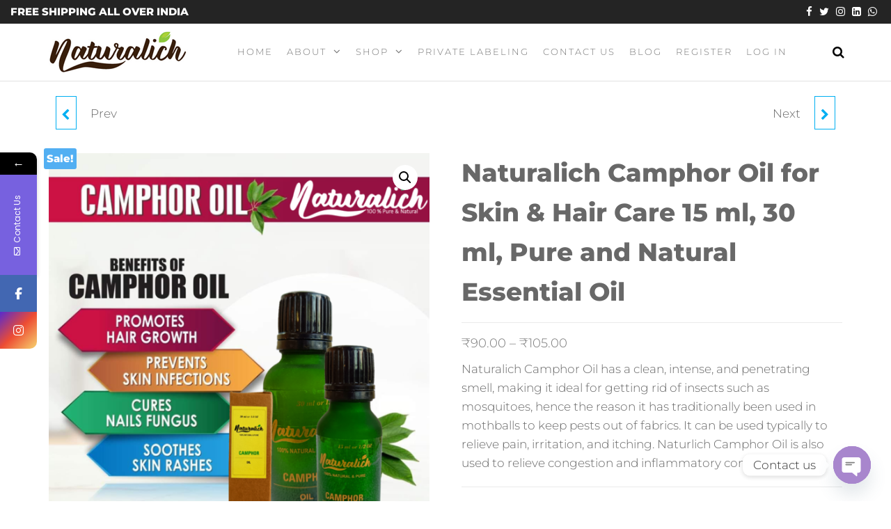

--- FILE ---
content_type: text/html; charset=UTF-8
request_url: https://www.naturalich.com/product/naturalich-camphor-oil-camphor-oil-15-ml-buy-now-camphor-oil-30-ml/
body_size: 18518
content:
<!DOCTYPE html>
<html class="no-js" lang="en">
    <head>
        <meta http-equiv="content-type" content="text/html; charset=UTF-8" />
        <meta http-equiv="X-UA-Compatible" content="IE=edge">
        <meta name="viewport" content="width=device-width, initial-scale=1">
            <style>
        #wpadminbar #wp-admin-bar-vtrts_free_top_button .ab-icon:before {
            content: "\f185";
            color: #1DAE22;
            top: 3px;
        }
    </style>
    			<style>								
					form#stickyelements-form input::-moz-placeholder{
						color: #4F4F4F;
					} 
					form#stickyelements-form input::-ms-input-placeholder{
						color: #4F4F4F					} 
					form#stickyelements-form input::-webkit-input-placeholder{
						color: #4F4F4F					}
					form#stickyelements-form input::placeholder{
						color: #4F4F4F					}
					form#stickyelements-form textarea::placeholder {
						color: #4F4F4F					}
					form#stickyelements-form textarea::-moz-placeholder {
						color: #4F4F4F					}					
			</style>	
			<meta name='robots' content='index, follow, max-image-preview:large, max-snippet:-1, max-video-preview:-1' />

	<!-- This site is optimized with the Yoast SEO plugin v18.9 - https://yoast.com/wordpress/plugins/seo/ -->
	<title>Naturalich Camphor Oil, Camphor Oil 15 ML, Buy Now Camphor Oil 30 ML</title>
	<meta name="description" content="Naturalich Camphor Oil, Camphor Oil 15 ML, Buy Now Camphor Oil 30 ML, Online Order Now Camphor Oil 15 ML, Pure Buy Now Camphor Oil 30 ML," />
	<link rel="canonical" href="https://www.naturalich.com/product/naturalich-camphor-oil-camphor-oil-15-ml-buy-now-camphor-oil-30-ml/" />
	<meta property="og:locale" content="en_US" />
	<meta property="og:type" content="article" />
	<meta property="og:title" content="Naturalich Camphor Oil, Camphor Oil 15 ML, Buy Now Camphor Oil 30 ML" />
	<meta property="og:description" content="Naturalich Camphor Oil, Camphor Oil 15 ML, Buy Now Camphor Oil 30 ML, Online Order Now Camphor Oil 15 ML, Pure Buy Now Camphor Oil 30 ML," />
	<meta property="og:url" content="https://www.naturalich.com/product/naturalich-camphor-oil-camphor-oil-15-ml-buy-now-camphor-oil-30-ml/" />
	<meta property="article:modified_time" content="2023-02-25T07:04:26+00:00" />
	<meta property="og:image" content="https://www.naturalich.com/wp-content/uploads/2021/10/camphor-oils.png" />
	<meta property="og:image:width" content="800" />
	<meta property="og:image:height" content="800" />
	<meta property="og:image:type" content="image/png" />
	<meta name="twitter:card" content="summary_large_image" />
	<script type="application/ld+json" class="yoast-schema-graph">{"@context":"https://schema.org","@graph":[{"@type":"WebSite","@id":"https://www.naturalich.com/#website","url":"https://www.naturalich.com/","name":"","description":"","potentialAction":[{"@type":"SearchAction","target":{"@type":"EntryPoint","urlTemplate":"https://www.naturalich.com/?s={search_term_string}"},"query-input":"required name=search_term_string"}],"inLanguage":"en"},{"@type":"ImageObject","inLanguage":"en","@id":"https://www.naturalich.com/product/naturalich-camphor-oil-camphor-oil-15-ml-buy-now-camphor-oil-30-ml/#primaryimage","url":"https://www.naturalich.com/wp-content/uploads/2021/10/camphor-oils.png","contentUrl":"https://www.naturalich.com/wp-content/uploads/2021/10/camphor-oils.png","width":800,"height":800,"caption":"Naturalich Camphor Oil"},{"@type":"WebPage","@id":"https://www.naturalich.com/product/naturalich-camphor-oil-camphor-oil-15-ml-buy-now-camphor-oil-30-ml/#webpage","url":"https://www.naturalich.com/product/naturalich-camphor-oil-camphor-oil-15-ml-buy-now-camphor-oil-30-ml/","name":"Naturalich Camphor Oil, Camphor Oil 15 ML, Buy Now Camphor Oil 30 ML","isPartOf":{"@id":"https://www.naturalich.com/#website"},"primaryImageOfPage":{"@id":"https://www.naturalich.com/product/naturalich-camphor-oil-camphor-oil-15-ml-buy-now-camphor-oil-30-ml/#primaryimage"},"datePublished":"2021-10-08T11:40:38+00:00","dateModified":"2023-02-25T07:04:26+00:00","description":"Naturalich Camphor Oil, Camphor Oil 15 ML, Buy Now Camphor Oil 30 ML, Online Order Now Camphor Oil 15 ML, Pure Buy Now Camphor Oil 30 ML,","breadcrumb":{"@id":"https://www.naturalich.com/product/naturalich-camphor-oil-camphor-oil-15-ml-buy-now-camphor-oil-30-ml/#breadcrumb"},"inLanguage":"en","potentialAction":[{"@type":"ReadAction","target":["https://www.naturalich.com/product/naturalich-camphor-oil-camphor-oil-15-ml-buy-now-camphor-oil-30-ml/"]}]},{"@type":"BreadcrumbList","@id":"https://www.naturalich.com/product/naturalich-camphor-oil-camphor-oil-15-ml-buy-now-camphor-oil-30-ml/#breadcrumb","itemListElement":[{"@type":"ListItem","position":1,"name":"Home","item":"https://www.naturalich.com/"},{"@type":"ListItem","position":2,"name":"Flax Seed Oil 30 ml","item":"https://www.naturalich.com/flax-seed-oil-30-ml/"},{"@type":"ListItem","position":3,"name":"Naturalich Camphor Oil for Skin &#038; Hair Care 15 ml, 30 ml, Pure and Natural Essential Oil"}]}]}</script>
	<!-- / Yoast SEO plugin. -->


<link rel='dns-prefetch' href='//www.googletagmanager.com' />
<link rel='dns-prefetch' href='//fonts.googleapis.com' />
<link rel="alternate" type="application/rss+xml" title=" &raquo; Feed" href="https://www.naturalich.com/feed/" />
<link rel="alternate" type="application/rss+xml" title=" &raquo; Comments Feed" href="https://www.naturalich.com/comments/feed/" />
<link rel="alternate" type="application/rss+xml" title=" &raquo; Naturalich Camphor Oil for Skin &#038; Hair Care 15 ml, 30 ml, Pure and Natural Essential Oil Comments Feed" href="https://www.naturalich.com/product/naturalich-camphor-oil-camphor-oil-15-ml-buy-now-camphor-oil-30-ml/feed/" />
<script type="text/javascript">
window._wpemojiSettings = {"baseUrl":"https:\/\/s.w.org\/images\/core\/emoji\/14.0.0\/72x72\/","ext":".png","svgUrl":"https:\/\/s.w.org\/images\/core\/emoji\/14.0.0\/svg\/","svgExt":".svg","source":{"concatemoji":"https:\/\/www.naturalich.com\/wp-includes\/js\/wp-emoji-release.min.js?ver=6.1"}};
/*! This file is auto-generated */
!function(e,a,t){var n,r,o,i=a.createElement("canvas"),p=i.getContext&&i.getContext("2d");function s(e,t){var a=String.fromCharCode,e=(p.clearRect(0,0,i.width,i.height),p.fillText(a.apply(this,e),0,0),i.toDataURL());return p.clearRect(0,0,i.width,i.height),p.fillText(a.apply(this,t),0,0),e===i.toDataURL()}function c(e){var t=a.createElement("script");t.src=e,t.defer=t.type="text/javascript",a.getElementsByTagName("head")[0].appendChild(t)}for(o=Array("flag","emoji"),t.supports={everything:!0,everythingExceptFlag:!0},r=0;r<o.length;r++)t.supports[o[r]]=function(e){if(p&&p.fillText)switch(p.textBaseline="top",p.font="600 32px Arial",e){case"flag":return s([127987,65039,8205,9895,65039],[127987,65039,8203,9895,65039])?!1:!s([55356,56826,55356,56819],[55356,56826,8203,55356,56819])&&!s([55356,57332,56128,56423,56128,56418,56128,56421,56128,56430,56128,56423,56128,56447],[55356,57332,8203,56128,56423,8203,56128,56418,8203,56128,56421,8203,56128,56430,8203,56128,56423,8203,56128,56447]);case"emoji":return!s([129777,127995,8205,129778,127999],[129777,127995,8203,129778,127999])}return!1}(o[r]),t.supports.everything=t.supports.everything&&t.supports[o[r]],"flag"!==o[r]&&(t.supports.everythingExceptFlag=t.supports.everythingExceptFlag&&t.supports[o[r]]);t.supports.everythingExceptFlag=t.supports.everythingExceptFlag&&!t.supports.flag,t.DOMReady=!1,t.readyCallback=function(){t.DOMReady=!0},t.supports.everything||(n=function(){t.readyCallback()},a.addEventListener?(a.addEventListener("DOMContentLoaded",n,!1),e.addEventListener("load",n,!1)):(e.attachEvent("onload",n),a.attachEvent("onreadystatechange",function(){"complete"===a.readyState&&t.readyCallback()})),(e=t.source||{}).concatemoji?c(e.concatemoji):e.wpemoji&&e.twemoji&&(c(e.twemoji),c(e.wpemoji)))}(window,document,window._wpemojiSettings);
</script>
<style type="text/css">
img.wp-smiley,
img.emoji {
	display: inline !important;
	border: none !important;
	box-shadow: none !important;
	height: 1em !important;
	width: 1em !important;
	margin: 0 0.07em !important;
	vertical-align: -0.1em !important;
	background: none !important;
	padding: 0 !important;
}
</style>
	<link rel='stylesheet' id='wp-block-library-css' href='https://www.naturalich.com/wp-includes/css/dist/block-library/style.min.css?ver=6.1' type='text/css' media='all' />
<link rel='stylesheet' id='wc-blocks-vendors-style-css' href='https://www.naturalich.com/wp-content/plugins/woocommerce/packages/woocommerce-blocks/build/wc-blocks-vendors-style.css?ver=8.0.0' type='text/css' media='all' />
<link rel='stylesheet' id='wc-blocks-style-css' href='https://www.naturalich.com/wp-content/plugins/woocommerce/packages/woocommerce-blocks/build/wc-blocks-style.css?ver=8.0.0' type='text/css' media='all' />
<link rel='stylesheet' id='classic-theme-styles-css' href='https://www.naturalich.com/wp-includes/css/classic-themes.min.css?ver=1' type='text/css' media='all' />
<style id='global-styles-inline-css' type='text/css'>
body{--wp--preset--color--black: #000000;--wp--preset--color--cyan-bluish-gray: #abb8c3;--wp--preset--color--white: #ffffff;--wp--preset--color--pale-pink: #f78da7;--wp--preset--color--vivid-red: #cf2e2e;--wp--preset--color--luminous-vivid-orange: #ff6900;--wp--preset--color--luminous-vivid-amber: #fcb900;--wp--preset--color--light-green-cyan: #7bdcb5;--wp--preset--color--vivid-green-cyan: #00d084;--wp--preset--color--pale-cyan-blue: #8ed1fc;--wp--preset--color--vivid-cyan-blue: #0693e3;--wp--preset--color--vivid-purple: #9b51e0;--wp--preset--gradient--vivid-cyan-blue-to-vivid-purple: linear-gradient(135deg,rgba(6,147,227,1) 0%,rgb(155,81,224) 100%);--wp--preset--gradient--light-green-cyan-to-vivid-green-cyan: linear-gradient(135deg,rgb(122,220,180) 0%,rgb(0,208,130) 100%);--wp--preset--gradient--luminous-vivid-amber-to-luminous-vivid-orange: linear-gradient(135deg,rgba(252,185,0,1) 0%,rgba(255,105,0,1) 100%);--wp--preset--gradient--luminous-vivid-orange-to-vivid-red: linear-gradient(135deg,rgba(255,105,0,1) 0%,rgb(207,46,46) 100%);--wp--preset--gradient--very-light-gray-to-cyan-bluish-gray: linear-gradient(135deg,rgb(238,238,238) 0%,rgb(169,184,195) 100%);--wp--preset--gradient--cool-to-warm-spectrum: linear-gradient(135deg,rgb(74,234,220) 0%,rgb(151,120,209) 20%,rgb(207,42,186) 40%,rgb(238,44,130) 60%,rgb(251,105,98) 80%,rgb(254,248,76) 100%);--wp--preset--gradient--blush-light-purple: linear-gradient(135deg,rgb(255,206,236) 0%,rgb(152,150,240) 100%);--wp--preset--gradient--blush-bordeaux: linear-gradient(135deg,rgb(254,205,165) 0%,rgb(254,45,45) 50%,rgb(107,0,62) 100%);--wp--preset--gradient--luminous-dusk: linear-gradient(135deg,rgb(255,203,112) 0%,rgb(199,81,192) 50%,rgb(65,88,208) 100%);--wp--preset--gradient--pale-ocean: linear-gradient(135deg,rgb(255,245,203) 0%,rgb(182,227,212) 50%,rgb(51,167,181) 100%);--wp--preset--gradient--electric-grass: linear-gradient(135deg,rgb(202,248,128) 0%,rgb(113,206,126) 100%);--wp--preset--gradient--midnight: linear-gradient(135deg,rgb(2,3,129) 0%,rgb(40,116,252) 100%);--wp--preset--duotone--dark-grayscale: url('#wp-duotone-dark-grayscale');--wp--preset--duotone--grayscale: url('#wp-duotone-grayscale');--wp--preset--duotone--purple-yellow: url('#wp-duotone-purple-yellow');--wp--preset--duotone--blue-red: url('#wp-duotone-blue-red');--wp--preset--duotone--midnight: url('#wp-duotone-midnight');--wp--preset--duotone--magenta-yellow: url('#wp-duotone-magenta-yellow');--wp--preset--duotone--purple-green: url('#wp-duotone-purple-green');--wp--preset--duotone--blue-orange: url('#wp-duotone-blue-orange');--wp--preset--font-size--small: 13px;--wp--preset--font-size--medium: 20px;--wp--preset--font-size--large: 36px;--wp--preset--font-size--x-large: 42px;--wp--preset--spacing--20: 0.44rem;--wp--preset--spacing--30: 0.67rem;--wp--preset--spacing--40: 1rem;--wp--preset--spacing--50: 1.5rem;--wp--preset--spacing--60: 2.25rem;--wp--preset--spacing--70: 3.38rem;--wp--preset--spacing--80: 5.06rem;}:where(.is-layout-flex){gap: 0.5em;}body .is-layout-flow > .alignleft{float: left;margin-inline-start: 0;margin-inline-end: 2em;}body .is-layout-flow > .alignright{float: right;margin-inline-start: 2em;margin-inline-end: 0;}body .is-layout-flow > .aligncenter{margin-left: auto !important;margin-right: auto !important;}body .is-layout-constrained > .alignleft{float: left;margin-inline-start: 0;margin-inline-end: 2em;}body .is-layout-constrained > .alignright{float: right;margin-inline-start: 2em;margin-inline-end: 0;}body .is-layout-constrained > .aligncenter{margin-left: auto !important;margin-right: auto !important;}body .is-layout-constrained > :where(:not(.alignleft):not(.alignright):not(.alignfull)){max-width: var(--wp--style--global--content-size);margin-left: auto !important;margin-right: auto !important;}body .is-layout-constrained > .alignwide{max-width: var(--wp--style--global--wide-size);}body .is-layout-flex{display: flex;}body .is-layout-flex{flex-wrap: wrap;align-items: center;}body .is-layout-flex > *{margin: 0;}:where(.wp-block-columns.is-layout-flex){gap: 2em;}.has-black-color{color: var(--wp--preset--color--black) !important;}.has-cyan-bluish-gray-color{color: var(--wp--preset--color--cyan-bluish-gray) !important;}.has-white-color{color: var(--wp--preset--color--white) !important;}.has-pale-pink-color{color: var(--wp--preset--color--pale-pink) !important;}.has-vivid-red-color{color: var(--wp--preset--color--vivid-red) !important;}.has-luminous-vivid-orange-color{color: var(--wp--preset--color--luminous-vivid-orange) !important;}.has-luminous-vivid-amber-color{color: var(--wp--preset--color--luminous-vivid-amber) !important;}.has-light-green-cyan-color{color: var(--wp--preset--color--light-green-cyan) !important;}.has-vivid-green-cyan-color{color: var(--wp--preset--color--vivid-green-cyan) !important;}.has-pale-cyan-blue-color{color: var(--wp--preset--color--pale-cyan-blue) !important;}.has-vivid-cyan-blue-color{color: var(--wp--preset--color--vivid-cyan-blue) !important;}.has-vivid-purple-color{color: var(--wp--preset--color--vivid-purple) !important;}.has-black-background-color{background-color: var(--wp--preset--color--black) !important;}.has-cyan-bluish-gray-background-color{background-color: var(--wp--preset--color--cyan-bluish-gray) !important;}.has-white-background-color{background-color: var(--wp--preset--color--white) !important;}.has-pale-pink-background-color{background-color: var(--wp--preset--color--pale-pink) !important;}.has-vivid-red-background-color{background-color: var(--wp--preset--color--vivid-red) !important;}.has-luminous-vivid-orange-background-color{background-color: var(--wp--preset--color--luminous-vivid-orange) !important;}.has-luminous-vivid-amber-background-color{background-color: var(--wp--preset--color--luminous-vivid-amber) !important;}.has-light-green-cyan-background-color{background-color: var(--wp--preset--color--light-green-cyan) !important;}.has-vivid-green-cyan-background-color{background-color: var(--wp--preset--color--vivid-green-cyan) !important;}.has-pale-cyan-blue-background-color{background-color: var(--wp--preset--color--pale-cyan-blue) !important;}.has-vivid-cyan-blue-background-color{background-color: var(--wp--preset--color--vivid-cyan-blue) !important;}.has-vivid-purple-background-color{background-color: var(--wp--preset--color--vivid-purple) !important;}.has-black-border-color{border-color: var(--wp--preset--color--black) !important;}.has-cyan-bluish-gray-border-color{border-color: var(--wp--preset--color--cyan-bluish-gray) !important;}.has-white-border-color{border-color: var(--wp--preset--color--white) !important;}.has-pale-pink-border-color{border-color: var(--wp--preset--color--pale-pink) !important;}.has-vivid-red-border-color{border-color: var(--wp--preset--color--vivid-red) !important;}.has-luminous-vivid-orange-border-color{border-color: var(--wp--preset--color--luminous-vivid-orange) !important;}.has-luminous-vivid-amber-border-color{border-color: var(--wp--preset--color--luminous-vivid-amber) !important;}.has-light-green-cyan-border-color{border-color: var(--wp--preset--color--light-green-cyan) !important;}.has-vivid-green-cyan-border-color{border-color: var(--wp--preset--color--vivid-green-cyan) !important;}.has-pale-cyan-blue-border-color{border-color: var(--wp--preset--color--pale-cyan-blue) !important;}.has-vivid-cyan-blue-border-color{border-color: var(--wp--preset--color--vivid-cyan-blue) !important;}.has-vivid-purple-border-color{border-color: var(--wp--preset--color--vivid-purple) !important;}.has-vivid-cyan-blue-to-vivid-purple-gradient-background{background: var(--wp--preset--gradient--vivid-cyan-blue-to-vivid-purple) !important;}.has-light-green-cyan-to-vivid-green-cyan-gradient-background{background: var(--wp--preset--gradient--light-green-cyan-to-vivid-green-cyan) !important;}.has-luminous-vivid-amber-to-luminous-vivid-orange-gradient-background{background: var(--wp--preset--gradient--luminous-vivid-amber-to-luminous-vivid-orange) !important;}.has-luminous-vivid-orange-to-vivid-red-gradient-background{background: var(--wp--preset--gradient--luminous-vivid-orange-to-vivid-red) !important;}.has-very-light-gray-to-cyan-bluish-gray-gradient-background{background: var(--wp--preset--gradient--very-light-gray-to-cyan-bluish-gray) !important;}.has-cool-to-warm-spectrum-gradient-background{background: var(--wp--preset--gradient--cool-to-warm-spectrum) !important;}.has-blush-light-purple-gradient-background{background: var(--wp--preset--gradient--blush-light-purple) !important;}.has-blush-bordeaux-gradient-background{background: var(--wp--preset--gradient--blush-bordeaux) !important;}.has-luminous-dusk-gradient-background{background: var(--wp--preset--gradient--luminous-dusk) !important;}.has-pale-ocean-gradient-background{background: var(--wp--preset--gradient--pale-ocean) !important;}.has-electric-grass-gradient-background{background: var(--wp--preset--gradient--electric-grass) !important;}.has-midnight-gradient-background{background: var(--wp--preset--gradient--midnight) !important;}.has-small-font-size{font-size: var(--wp--preset--font-size--small) !important;}.has-medium-font-size{font-size: var(--wp--preset--font-size--medium) !important;}.has-large-font-size{font-size: var(--wp--preset--font-size--large) !important;}.has-x-large-font-size{font-size: var(--wp--preset--font-size--x-large) !important;}
.wp-block-navigation a:where(:not(.wp-element-button)){color: inherit;}
:where(.wp-block-columns.is-layout-flex){gap: 2em;}
.wp-block-pullquote{font-size: 1.5em;line-height: 1.6;}
</style>
<link rel='stylesheet' id='chaty-front-css-css' href='https://www.naturalich.com/wp-content/plugins/chaty/css/chaty-front.min.css?ver=3.3.41632979467' type='text/css' media='all' />
<link rel='stylesheet' id='futurio-extra-css' href='https://www.naturalich.com/wp-content/plugins/futurio-extra/assets/css/style.css?ver=2.0.17' type='text/css' media='all' />
<link rel='stylesheet' id='photoswipe-css' href='https://www.naturalich.com/wp-content/plugins/woocommerce/assets/css/photoswipe/photoswipe.min.css?ver=6.8.2' type='text/css' media='all' />
<link rel='stylesheet' id='photoswipe-default-skin-css' href='https://www.naturalich.com/wp-content/plugins/woocommerce/assets/css/photoswipe/default-skin/default-skin.min.css?ver=6.8.2' type='text/css' media='all' />
<link rel='stylesheet' id='woocommerce-layout-css' href='https://www.naturalich.com/wp-content/plugins/woocommerce/assets/css/woocommerce-layout.css?ver=6.8.2' type='text/css' media='all' />
<link rel='stylesheet' id='woocommerce-smallscreen-css' href='https://www.naturalich.com/wp-content/plugins/woocommerce/assets/css/woocommerce-smallscreen.css?ver=6.8.2' type='text/css' media='only screen and (max-width: 768px)' />
<link rel='stylesheet' id='woocommerce-general-css' href='https://www.naturalich.com/wp-content/plugins/woocommerce/assets/css/woocommerce.css?ver=6.8.2' type='text/css' media='all' />
<style id='woocommerce-inline-inline-css' type='text/css'>
.woocommerce form .form-row .required { visibility: visible; }
</style>
<link rel='stylesheet' id='bootstrap-css' href='https://www.naturalich.com/wp-content/themes/futurio/css/bootstrap.css?ver=3.3.7' type='text/css' media='all' />
<link rel='stylesheet' id='futurio-stylesheet-css' href='https://www.naturalich.com/wp-content/themes/futurio/style.css?ver=1.5.4' type='text/css' media='all' />
<style id='futurio-stylesheet-inline-css' type='text/css'>
@media only screen and (min-width: 769px) {.woocommerce #content div.product div.summary, .woocommerce div.product div.summary, .woocommerce-page #content div.product div.summary, .woocommerce-page div.product div.summary{width: 52%; padding-left: 4%;}}
</style>
<link rel='stylesheet' id='font-awesome-css' href='https://www.naturalich.com/wp-content/plugins/elementor/assets/lib/font-awesome/css/font-awesome.min.css?ver=4.7.0' type='text/css' media='all' />
<link rel='stylesheet' id='kirki-styles-css' href='https://www.naturalich.com?action=kirki-styles&#038;ver=4.0' type='text/css' media='all' />
<link rel='stylesheet' id='mystickyelements-google-fonts-css' href='https://fonts.googleapis.com/css?family=Poppins%3A400%2C500%2C600%2C700&#038;ver=6.1' type='text/css' media='all' />
<link rel='stylesheet' id='font-awesome-css-css' href='https://www.naturalich.com/wp-content/plugins/mystickyelements/css/font-awesome.min.css?ver=2.2.3' type='text/css' media='all' />
<link rel='stylesheet' id='mystickyelements-front-css-css' href='https://www.naturalich.com/wp-content/plugins/mystickyelements/css/mystickyelements-front.min.css?ver=2.2.3' type='text/css' media='all' />
<link rel='stylesheet' id='intl-tel-input-css' href='https://www.naturalich.com/wp-content/plugins/mystickyelements/intl-tel-input-src/build/css/intlTelInput.css?ver=2.2.3' type='text/css' media='all' />
<link rel='stylesheet' id='wppb_stylesheet-css' href='https://www.naturalich.com/wp-content/plugins/profile-builder/assets/css/style-front-end.css?ver=3.12.9' type='text/css' media='all' />
<script type='text/javascript' id='ahc_front_js-js-extra'>
/* <![CDATA[ */
var ahc_ajax_front = {"ajax_url":"https:\/\/www.naturalich.com\/wp-admin\/admin-ajax.php","page_id":"2853","page_title":"Naturalich Camphor Oil for Skin & Hair Care 15 ml, 30 ml, Pure and Natural Essential Oil","post_type":"product"};
/* ]]> */
</script>
<script type='text/javascript' src='https://www.naturalich.com/wp-content/plugins/visitors-traffic-real-time-statistics/js/front.js?ver=6.1' id='ahc_front_js-js'></script>
<script type='text/javascript' src='https://www.naturalich.com/wp-includes/js/jquery/jquery.min.js?ver=3.6.1' id='jquery-core-js'></script>
<script type='text/javascript' src='https://www.naturalich.com/wp-includes/js/jquery/jquery-migrate.min.js?ver=3.3.2' id='jquery-migrate-js'></script>

<!-- Google tag (gtag.js) snippet added by Site Kit -->
<!-- Google Analytics snippet added by Site Kit -->
<script type='text/javascript' src='https://www.googletagmanager.com/gtag/js?id=GT-NNQ7J5NB' id='google_gtagjs-js' async></script>
<script type='text/javascript' id='google_gtagjs-js-after'>
window.dataLayer = window.dataLayer || [];function gtag(){dataLayer.push(arguments);}
gtag("set","linker",{"domains":["www.naturalich.com"]});
gtag("js", new Date());
gtag("set", "developer_id.dZTNiMT", true);
gtag("config", "GT-NNQ7J5NB");
 window._googlesitekit = window._googlesitekit || {}; window._googlesitekit.throttledEvents = []; window._googlesitekit.gtagEvent = (name, data) => { var key = JSON.stringify( { name, data } ); if ( !! window._googlesitekit.throttledEvents[ key ] ) { return; } window._googlesitekit.throttledEvents[ key ] = true; setTimeout( () => { delete window._googlesitekit.throttledEvents[ key ]; }, 5 ); gtag( "event", name, { ...data, event_source: "site-kit" } ); }; 
</script>
<link rel="https://api.w.org/" href="https://www.naturalich.com/wp-json/" /><link rel="alternate" type="application/json" href="https://www.naturalich.com/wp-json/wp/v2/product/2853" /><link rel="EditURI" type="application/rsd+xml" title="RSD" href="https://www.naturalich.com/xmlrpc.php?rsd" />
<link rel="wlwmanifest" type="application/wlwmanifest+xml" href="https://www.naturalich.com/wp-includes/wlwmanifest.xml" />
<meta name="generator" content="WordPress 6.1" />
<meta name="generator" content="WooCommerce 6.8.2" />
<link rel='shortlink' href='https://www.naturalich.com/?p=2853' />
<link rel="alternate" type="application/json+oembed" href="https://www.naturalich.com/wp-json/oembed/1.0/embed?url=https%3A%2F%2Fwww.naturalich.com%2Fproduct%2Fnaturalich-camphor-oil-camphor-oil-15-ml-buy-now-camphor-oil-30-ml%2F" />
<link rel="alternate" type="text/xml+oembed" href="https://www.naturalich.com/wp-json/oembed/1.0/embed?url=https%3A%2F%2Fwww.naturalich.com%2Fproduct%2Fnaturalich-camphor-oil-camphor-oil-15-ml-buy-now-camphor-oil-30-ml%2F&#038;format=xml" />
<meta name="generator" content="Site Kit by Google 1.163.0" />	<script>document.documentElement.className = document.documentElement.className.replace( 'no-js', 'js' );</script>
		<noscript><style>.woocommerce-product-gallery{ opacity: 1 !important; }</style></noscript>
	<meta name="generator" content="Elementor 3.23.3; features: e_optimized_css_loading, e_font_icon_svg, additional_custom_breakpoints, e_lazyload; settings: css_print_method-external, google_font-enabled, font_display-auto">
			<style>
				.e-con.e-parent:nth-of-type(n+4):not(.e-lazyloaded):not(.e-no-lazyload),
				.e-con.e-parent:nth-of-type(n+4):not(.e-lazyloaded):not(.e-no-lazyload) * {
					background-image: none !important;
				}
				@media screen and (max-height: 1024px) {
					.e-con.e-parent:nth-of-type(n+3):not(.e-lazyloaded):not(.e-no-lazyload),
					.e-con.e-parent:nth-of-type(n+3):not(.e-lazyloaded):not(.e-no-lazyload) * {
						background-image: none !important;
					}
				}
				@media screen and (max-height: 640px) {
					.e-con.e-parent:nth-of-type(n+2):not(.e-lazyloaded):not(.e-no-lazyload),
					.e-con.e-parent:nth-of-type(n+2):not(.e-lazyloaded):not(.e-no-lazyload) * {
						background-image: none !important;
					}
				}
			</style>
			<link rel="icon" href="https://www.naturalich.com/wp-content/uploads/2021/09/cropped-logo-32x32.png" sizes="32x32" />
<link rel="icon" href="https://www.naturalich.com/wp-content/uploads/2021/09/cropped-logo-192x192.png" sizes="192x192" />
<link rel="apple-touch-icon" href="https://www.naturalich.com/wp-content/uploads/2021/09/cropped-logo-180x180.png" />
<meta name="msapplication-TileImage" content="https://www.naturalich.com/wp-content/uploads/2021/09/cropped-logo-270x270.png" />
    </head>
    <body id="blog" class="product-template-default single single-product postid-2853 wp-custom-logo theme-futurio woocommerce woocommerce-page woocommerce-no-js open-head-cart elementor-default elementor-kit-1434">
        <a class="skip-link screen-reader-text" href="#site-content">Skip to the content</a><svg xmlns="http://www.w3.org/2000/svg" viewBox="0 0 0 0" width="0" height="0" focusable="false" role="none" style="visibility: hidden; position: absolute; left: -9999px; overflow: hidden;" ><defs><filter id="wp-duotone-dark-grayscale"><feColorMatrix color-interpolation-filters="sRGB" type="matrix" values=" .299 .587 .114 0 0 .299 .587 .114 0 0 .299 .587 .114 0 0 .299 .587 .114 0 0 " /><feComponentTransfer color-interpolation-filters="sRGB" ><feFuncR type="table" tableValues="0 0.49803921568627" /><feFuncG type="table" tableValues="0 0.49803921568627" /><feFuncB type="table" tableValues="0 0.49803921568627" /><feFuncA type="table" tableValues="1 1" /></feComponentTransfer><feComposite in2="SourceGraphic" operator="in" /></filter></defs></svg><svg xmlns="http://www.w3.org/2000/svg" viewBox="0 0 0 0" width="0" height="0" focusable="false" role="none" style="visibility: hidden; position: absolute; left: -9999px; overflow: hidden;" ><defs><filter id="wp-duotone-grayscale"><feColorMatrix color-interpolation-filters="sRGB" type="matrix" values=" .299 .587 .114 0 0 .299 .587 .114 0 0 .299 .587 .114 0 0 .299 .587 .114 0 0 " /><feComponentTransfer color-interpolation-filters="sRGB" ><feFuncR type="table" tableValues="0 1" /><feFuncG type="table" tableValues="0 1" /><feFuncB type="table" tableValues="0 1" /><feFuncA type="table" tableValues="1 1" /></feComponentTransfer><feComposite in2="SourceGraphic" operator="in" /></filter></defs></svg><svg xmlns="http://www.w3.org/2000/svg" viewBox="0 0 0 0" width="0" height="0" focusable="false" role="none" style="visibility: hidden; position: absolute; left: -9999px; overflow: hidden;" ><defs><filter id="wp-duotone-purple-yellow"><feColorMatrix color-interpolation-filters="sRGB" type="matrix" values=" .299 .587 .114 0 0 .299 .587 .114 0 0 .299 .587 .114 0 0 .299 .587 .114 0 0 " /><feComponentTransfer color-interpolation-filters="sRGB" ><feFuncR type="table" tableValues="0.54901960784314 0.98823529411765" /><feFuncG type="table" tableValues="0 1" /><feFuncB type="table" tableValues="0.71764705882353 0.25490196078431" /><feFuncA type="table" tableValues="1 1" /></feComponentTransfer><feComposite in2="SourceGraphic" operator="in" /></filter></defs></svg><svg xmlns="http://www.w3.org/2000/svg" viewBox="0 0 0 0" width="0" height="0" focusable="false" role="none" style="visibility: hidden; position: absolute; left: -9999px; overflow: hidden;" ><defs><filter id="wp-duotone-blue-red"><feColorMatrix color-interpolation-filters="sRGB" type="matrix" values=" .299 .587 .114 0 0 .299 .587 .114 0 0 .299 .587 .114 0 0 .299 .587 .114 0 0 " /><feComponentTransfer color-interpolation-filters="sRGB" ><feFuncR type="table" tableValues="0 1" /><feFuncG type="table" tableValues="0 0.27843137254902" /><feFuncB type="table" tableValues="0.5921568627451 0.27843137254902" /><feFuncA type="table" tableValues="1 1" /></feComponentTransfer><feComposite in2="SourceGraphic" operator="in" /></filter></defs></svg><svg xmlns="http://www.w3.org/2000/svg" viewBox="0 0 0 0" width="0" height="0" focusable="false" role="none" style="visibility: hidden; position: absolute; left: -9999px; overflow: hidden;" ><defs><filter id="wp-duotone-midnight"><feColorMatrix color-interpolation-filters="sRGB" type="matrix" values=" .299 .587 .114 0 0 .299 .587 .114 0 0 .299 .587 .114 0 0 .299 .587 .114 0 0 " /><feComponentTransfer color-interpolation-filters="sRGB" ><feFuncR type="table" tableValues="0 0" /><feFuncG type="table" tableValues="0 0.64705882352941" /><feFuncB type="table" tableValues="0 1" /><feFuncA type="table" tableValues="1 1" /></feComponentTransfer><feComposite in2="SourceGraphic" operator="in" /></filter></defs></svg><svg xmlns="http://www.w3.org/2000/svg" viewBox="0 0 0 0" width="0" height="0" focusable="false" role="none" style="visibility: hidden; position: absolute; left: -9999px; overflow: hidden;" ><defs><filter id="wp-duotone-magenta-yellow"><feColorMatrix color-interpolation-filters="sRGB" type="matrix" values=" .299 .587 .114 0 0 .299 .587 .114 0 0 .299 .587 .114 0 0 .299 .587 .114 0 0 " /><feComponentTransfer color-interpolation-filters="sRGB" ><feFuncR type="table" tableValues="0.78039215686275 1" /><feFuncG type="table" tableValues="0 0.94901960784314" /><feFuncB type="table" tableValues="0.35294117647059 0.47058823529412" /><feFuncA type="table" tableValues="1 1" /></feComponentTransfer><feComposite in2="SourceGraphic" operator="in" /></filter></defs></svg><svg xmlns="http://www.w3.org/2000/svg" viewBox="0 0 0 0" width="0" height="0" focusable="false" role="none" style="visibility: hidden; position: absolute; left: -9999px; overflow: hidden;" ><defs><filter id="wp-duotone-purple-green"><feColorMatrix color-interpolation-filters="sRGB" type="matrix" values=" .299 .587 .114 0 0 .299 .587 .114 0 0 .299 .587 .114 0 0 .299 .587 .114 0 0 " /><feComponentTransfer color-interpolation-filters="sRGB" ><feFuncR type="table" tableValues="0.65098039215686 0.40392156862745" /><feFuncG type="table" tableValues="0 1" /><feFuncB type="table" tableValues="0.44705882352941 0.4" /><feFuncA type="table" tableValues="1 1" /></feComponentTransfer><feComposite in2="SourceGraphic" operator="in" /></filter></defs></svg><svg xmlns="http://www.w3.org/2000/svg" viewBox="0 0 0 0" width="0" height="0" focusable="false" role="none" style="visibility: hidden; position: absolute; left: -9999px; overflow: hidden;" ><defs><filter id="wp-duotone-blue-orange"><feColorMatrix color-interpolation-filters="sRGB" type="matrix" values=" .299 .587 .114 0 0 .299 .587 .114 0 0 .299 .587 .114 0 0 .299 .587 .114 0 0 " /><feComponentTransfer color-interpolation-filters="sRGB" ><feFuncR type="table" tableValues="0.098039215686275 1" /><feFuncG type="table" tableValues="0 0.66274509803922" /><feFuncB type="table" tableValues="0.84705882352941 0.41960784313725" /><feFuncA type="table" tableValues="1 1" /></feComponentTransfer><feComposite in2="SourceGraphic" operator="in" /></filter></defs></svg>                <div class="page-wrap">
            <div class="top-bar-section container-fluid">
        <div class="container-fluid">
            <div class="row">
                                                                <div id="textarea_1" class="top-bar-item col-sm-6">
                                <strong>FREE SHIPPING ALL OVER INDIA</strong>                 
                            </div>
                                                                            <div id="icons" class="top-bar-item col-sm-6">
                                		<div class="social-links">
			<ul>
				<li><a href="https://www.facebook.com/naturalich.oil" target="_blank"><i style="color: #ffffff" class="fa fa-facebook"></i></a></li><li><a href="https://twitter.com/OzoneNaturalCO2" target="_blank"><i style="color: #fff" class="fa fa-twitter"></i></a></li><li><a href="https://www.instagram.com/naturalichoil/" target="_blank"><i style="color: #fff" class="fa fa-instagram"></i></a></li><li><a href="https://www.linkedin.com/company/31123544/admin/" target="_blank"><i style="color: #fff" class="fa fa-linkedin"></i></a></li><li><a href="https://api.whatsapp.com/send?phone=919267922206" target="_blank"><i style="color: #fff" class="fa fa-whatsapp"></i></a></li>			</ul>
		</div><!-- .social-links -->
		                 
                            </div>
                                        </div>
        </div>
    </div>	
 
<div class="main-menu">
    <nav id="site-navigation" class="navbar navbar-default nav-pos-center">     
        <div class="container">   
            <div class="navbar-header">
                                    <div class="site-heading navbar-brand heading-menu" >
                        <div class="site-branding-logo">
                            <a href="https://www.naturalich.com/" class="custom-logo-link" rel="home"><img width="200" height="61" src="https://www.naturalich.com/wp-content/uploads/2019/09/Naturalich_logo.png" class="custom-logo" alt="Naturalich Oil" decoding="async" /></a>                        </div>
                        <div class="site-branding-text">
                                                            <p class="site-title"><a href="https://www.naturalich.com/" rel="home"></a></p>
                            
                                                    </div><!-- .site-branding-text -->
                    </div>
                	
            </div>
                                        <div class="nav navbar-nav navbar-right icons-menu-right">
                    	
                                <div class="top-search-icon">
                                    <i class="fa fa-search"></i>
                                                                            <div class="top-search-box">
                                            <form role="search" method="get" class="search-form" action="https://www.naturalich.com/">
				<label>
					<span class="screen-reader-text">Search for:</span>
					<input type="search" class="search-field" placeholder="Search &hellip;" value="" name="s" />
				</label>
				<input type="submit" class="search-submit" value="Search" />
			</form>                                        </div>
                                                                    </div>
                                                </div>
                                        <a href="#" id="main-menu-panel" class="open-panel" data-panel="main-menu-panel">
                    <span></span>
                    <span></span>
                    <span></span>
                    <div class="brand-absolute visible-xs">Menu</div>
                </a>
            
            <div class="menu-container"><ul id="menu-home-menu" class="nav navbar-nav navbar-center"><li itemscope="itemscope" itemtype="https://www.schema.org/SiteNavigationElement" id="menu-item-2289" class="menu-item menu-item-type-post_type menu-item-object-page menu-item-home menu-item-2289 nav-item"><a title="Home" href="https://www.naturalich.com/" class="nav-link">Home</a></li>
<li itemscope="itemscope" itemtype="https://www.schema.org/SiteNavigationElement" id="menu-item-216" class="menu-item menu-item-type-custom menu-item-object-custom menu-item-has-children dropdown menu-item-216 nav-item"><a title="About" href="https://www.naturalich.com/about-us/" data-toggle="dropdown" aria-haspopup="true" aria-expanded="false" class="dropdown-toggle nav-link" id="menu-item-dropdown-216">About</a>
<ul class="dropdown-menu" aria-labelledby="menu-item-dropdown-216" role="menu">
	<li itemscope="itemscope" itemtype="https://www.schema.org/SiteNavigationElement" id="menu-item-1384" class="menu-item menu-item-type-post_type menu-item-object-page menu-item-1384 nav-item"><a title="Bulk Buy" href="https://www.naturalich.com/naturalich-oil-to-buy-in-bulk-onlider-order-15-ml-30-ml-glass-bottle/" class="dropdown-item">Bulk Buy</a></li>
	<li itemscope="itemscope" itemtype="https://www.schema.org/SiteNavigationElement" id="menu-item-2620" class="menu-item menu-item-type-post_type menu-item-object-page menu-item-2620 nav-item"><a title="Privacy Policy" href="https://www.naturalich.com/buy-now-naturalich-oil-15-ml-order-now-naturalich-essential-oil-30-ml/" class="dropdown-item">Privacy Policy</a></li>
	<li itemscope="itemscope" itemtype="https://www.schema.org/SiteNavigationElement" id="menu-item-2608" class="menu-item menu-item-type-post_type menu-item-object-page menu-item-2608 nav-item"><a title="Return Shipping Policy" href="https://www.naturalich.com/online-order-now-spices-liquid-essential-oil-30-ml-naturalich/" class="dropdown-item">Return Shipping Policy</a></li>
</ul>
</li>
<li itemscope="itemscope" itemtype="https://www.schema.org/SiteNavigationElement" id="menu-item-217" class="menu-item menu-item-type-custom menu-item-object-custom menu-item-has-children dropdown menu-item-217 nav-item"><a title="Shop" href="#Shop" data-toggle="dropdown" aria-haspopup="true" aria-expanded="false" class="dropdown-toggle nav-link" id="menu-item-dropdown-217">Shop</a>
<ul class="dropdown-menu" aria-labelledby="menu-item-dropdown-217" role="menu">
	<li itemscope="itemscope" itemtype="https://www.schema.org/SiteNavigationElement" id="menu-item-1286" class="menu-item menu-item-type-post_type menu-item-object-page menu-item-1286 nav-item"><a title="SCFE Co2 Oleoresins" href="https://www.naturalich.com/naturalich-scfe-co2-extract-oleoresin-100-pure-and-natural/" class="dropdown-item">SCFE Co2 Oleoresins</a></li>
	<li itemscope="itemscope" itemtype="https://www.schema.org/SiteNavigationElement" id="menu-item-496" class="menu-item menu-item-type-post_type menu-item-object-page menu-item-496 nav-item"><a title="SCFE Co2 Oils" href="https://www.naturalich.com/scfe-co2-oil/" class="dropdown-item">SCFE Co2 Oils</a></li>
	<li itemscope="itemscope" itemtype="https://www.schema.org/SiteNavigationElement" id="menu-item-1288" class="menu-item menu-item-type-post_type menu-item-object-page menu-item-1288 nav-item"><a title="Essential Oils" href="https://www.naturalich.com/essential-oils/" class="dropdown-item">Essential Oils</a></li>
	<li itemscope="itemscope" itemtype="https://www.schema.org/SiteNavigationElement" id="menu-item-1271" class="menu-item menu-item-type-post_type menu-item-object-page menu-item-1271 nav-item"><a title="Natural Blends" href="https://www.naturalich.com/natural-blends/" class="dropdown-item">Natural Blends</a></li>
</ul>
</li>
<li itemscope="itemscope" itemtype="https://www.schema.org/SiteNavigationElement" id="menu-item-1383" class="menu-item menu-item-type-post_type menu-item-object-page menu-item-1383 nav-item"><a title="Private Labeling" href="https://www.naturalich.com/naturalich-essential-oil-private-labeling-from-india/" class="nav-link">Private Labeling</a></li>
<li itemscope="itemscope" itemtype="https://www.schema.org/SiteNavigationElement" id="menu-item-1504" class="menu-item menu-item-type-post_type menu-item-object-page menu-item-1504 nav-item"><a title="Contact Us" href="https://www.naturalich.com/naturalich-100-pure-essential-oil-manufacturer-from-india/" class="nav-link">Contact Us</a></li>
<li itemscope="itemscope" itemtype="https://www.schema.org/SiteNavigationElement" id="menu-item-262" class="menu-item menu-item-type-post_type menu-item-object-page menu-item-262 nav-item"><a title="Blog" href="https://www.naturalich.com/buy-now-natural-oil-oleoresin-essential-oil-natural-blend/" class="nav-link">Blog</a></li>
<li itemscope="itemscope" itemtype="https://www.schema.org/SiteNavigationElement" id="menu-item-2584" class="menu-item menu-item-type-post_type menu-item-object-page menu-item-2584 nav-item"><a title="Register" href="https://www.naturalich.com/register/" class="nav-link">Register</a></li>
<li itemscope="itemscope" itemtype="https://www.schema.org/SiteNavigationElement" id="menu-item-2583" class="menu-item menu-item-type-custom menu-item-object-custom menu-item-2583 nav-item"><a title="Log In" href="https://www.naturalich.com/wp-login.php" class="nav-link">Log In</a></li>
</ul></div>
                    </div>
    </nav> 
</div>
            <div id="site-content"></div>
            	<div class="container main-container" role="main">
		<div class="page-area">
			<!-- start content container -->
<div class="row">
    <article class="col-md-12 ">
        <div class="futurio-woo-content single-content">
            <div class="woocommerce-notices-wrapper"></div>
	<div id="product-nav" class="clear">

	<a href="https://www.naturalich.com/product/butter-milk-masala-oleoresin-natural-butter-milk-masala-blend-30-ml-naturalich-butter-milk-masala-oleoresin-15-ml/" rel="prev"><span class="fa fa-chevron-left"></span><div class="prev-product"><h5>Butter Milk Masala Oleoresin, Natural Butter Milk Masala Blend 30 ML, Naturalich Butter Milk Masala Oleoresin 15 ML</h5><img width="100" height="100" src="https://www.naturalich.com/wp-content/uploads/2021/10/butter-milk-masalas-100x100.png" class="attachment-shop_thumbnail size-shop_thumbnail wp-post-image" alt="butter milk masala oleoresin" decoding="async" srcset="https://www.naturalich.com/wp-content/uploads/2021/10/butter-milk-masalas-100x100.png 100w, https://www.naturalich.com/wp-content/uploads/2021/10/butter-milk-masalas-300x300.png 300w, https://www.naturalich.com/wp-content/uploads/2021/10/butter-milk-masalas-150x150.png 150w, https://www.naturalich.com/wp-content/uploads/2021/10/butter-milk-masalas-768x768.png 768w, https://www.naturalich.com/wp-content/uploads/2021/10/butter-milk-masalas-600x600.png 600w, https://www.naturalich.com/wp-content/uploads/2021/10/butter-milk-masalas.png 800w" sizes="(max-width: 100px) 100vw, 100px" /></div></a><span class="prev-label">Prev</span>
		<a href="https://www.naturalich.com/product/naturalich-pure-geranium-essential-oil-15ml-geranium-essential-oil-pelargonium-graveolens-30ml/" rel="next"><span class="fa fa-chevron-right"></span><div class="next-product"><h5>Naturalich Pure Geranium Essential Oil, 15ml, Geranium Essential Oil (Pelargonium Graveolens) 30ml</h5><img loading="lazy" width="100" height="100" src="https://www.naturalich.com/wp-content/uploads/2021/10/gERAMANID-100x100.png" class="attachment-shop_thumbnail size-shop_thumbnail wp-post-image" alt="Naturalich Geranium Essential Oil, 100% Pure, Natural" decoding="async" loading="lazy" srcset="https://www.naturalich.com/wp-content/uploads/2021/10/gERAMANID-100x100.png 100w, https://www.naturalich.com/wp-content/uploads/2021/10/gERAMANID-300x300.png 300w, https://www.naturalich.com/wp-content/uploads/2021/10/gERAMANID-150x150.png 150w, https://www.naturalich.com/wp-content/uploads/2021/10/gERAMANID-768x768.png 768w, https://www.naturalich.com/wp-content/uploads/2021/10/gERAMANID-600x600.png 600w, https://www.naturalich.com/wp-content/uploads/2021/10/gERAMANID.png 800w" sizes="(max-width: 100px) 100vw, 100px" /></div></a><span class="next-label">Next</span>	</div>
	<div id="product-2853" class="product type-product post-2853 status-publish first instock product_cat-scfe-co2-oils product_cat-shop product_tag-buy-now-camphor-oil product_tag-camphor-oil product_tag-natural-camphor-oil product_tag-naturalich-camphor-oil product_tag-online-order-now-camphor-oil product_tag-order-now-camphor-oil-30-ml product_tag-pure-camphor-oil has-post-thumbnail sale taxable shipping-taxable purchasable product-type-variable">

	
	<span class="onsale">Sale!</span>
	<div class="woocommerce-product-gallery woocommerce-product-gallery--with-images woocommerce-product-gallery--columns-4 images" data-columns="4" style="opacity: 0; transition: opacity .25s ease-in-out;">
	<figure class="woocommerce-product-gallery__wrapper">
		<div data-thumb="https://www.naturalich.com/wp-content/uploads/2021/10/camphor-oils-100x100.png" data-thumb-alt="Naturalich Camphor Oil" class="woocommerce-product-gallery__image"><a href="https://www.naturalich.com/wp-content/uploads/2021/10/camphor-oils.png"><img fetchpriority="high" width="600" height="600" src="https://www.naturalich.com/wp-content/uploads/2021/10/camphor-oils-600x600.png" class="wp-post-image" alt="Naturalich Camphor Oil" decoding="async" title="camphor-oils" data-caption="" data-src="https://www.naturalich.com/wp-content/uploads/2021/10/camphor-oils.png" data-large_image="https://www.naturalich.com/wp-content/uploads/2021/10/camphor-oils.png" data-large_image_width="800" data-large_image_height="800" srcset="https://www.naturalich.com/wp-content/uploads/2021/10/camphor-oils-600x600.png 600w, https://www.naturalich.com/wp-content/uploads/2021/10/camphor-oils-300x300.png 300w, https://www.naturalich.com/wp-content/uploads/2021/10/camphor-oils-150x150.png 150w, https://www.naturalich.com/wp-content/uploads/2021/10/camphor-oils-768x768.png 768w, https://www.naturalich.com/wp-content/uploads/2021/10/camphor-oils-100x100.png 100w, https://www.naturalich.com/wp-content/uploads/2021/10/camphor-oils.png 800w" sizes="(max-width: 600px) 100vw, 600px" /></a></div>	</figure>
</div>

	<div class="summary entry-summary">
		<h1 class="product_title entry-title">Naturalich Camphor Oil for Skin &#038; Hair Care 15 ml, 30 ml, Pure and Natural Essential Oil</h1><p class="price"><span class="woocommerce-Price-amount amount"><bdi><span class="woocommerce-Price-currencySymbol">&#8377;</span>90.00</bdi></span> &ndash; <span class="woocommerce-Price-amount amount"><bdi><span class="woocommerce-Price-currencySymbol">&#8377;</span>105.00</bdi></span></p>
<div class="woocommerce-product-details__short-description">
	<p>Naturalich Camphor Oil has a clean, intense, and penetrating smell, making it ideal for getting rid of insects such as mosquitoes, hence the reason it has traditionally been used in mothballs to keep pests out of fabrics. It can be used typically to relieve pain, irritation, and itching. Naturlich Camphor Oil is also used to relieve congestion and inflammatory conditions.</p>
</div>

<form class="variations_form cart" action="https://www.naturalich.com/product/naturalich-camphor-oil-camphor-oil-15-ml-buy-now-camphor-oil-30-ml/" method="post" enctype='multipart/form-data' data-product_id="2853" data-product_variations="[{&quot;attributes&quot;:{&quot;attribute_pa_size&quot;:&quot;15-ml&quot;},&quot;availability_html&quot;:&quot;&quot;,&quot;backorders_allowed&quot;:false,&quot;dimensions&quot;:{&quot;length&quot;:&quot;&quot;,&quot;width&quot;:&quot;&quot;,&quot;height&quot;:&quot;&quot;},&quot;dimensions_html&quot;:&quot;N\/A&quot;,&quot;display_price&quot;:90,&quot;display_regular_price&quot;:528,&quot;image&quot;:{&quot;title&quot;:&quot;Naturalich Camphor Oil&quot;,&quot;caption&quot;:&quot;&quot;,&quot;url&quot;:&quot;https:\/\/www.naturalich.com\/wp-content\/uploads\/2021\/10\/front-3.png&quot;,&quot;alt&quot;:&quot;Naturalich Camphor Oil&quot;,&quot;src&quot;:&quot;https:\/\/www.naturalich.com\/wp-content\/uploads\/2021\/10\/front-3-600x600.png&quot;,&quot;srcset&quot;:&quot;https:\/\/www.naturalich.com\/wp-content\/uploads\/2021\/10\/front-3-600x600.png 600w, https:\/\/www.naturalich.com\/wp-content\/uploads\/2021\/10\/front-3-300x300.png 300w, https:\/\/www.naturalich.com\/wp-content\/uploads\/2021\/10\/front-3-150x150.png 150w, https:\/\/www.naturalich.com\/wp-content\/uploads\/2021\/10\/front-3-768x768.png 768w, https:\/\/www.naturalich.com\/wp-content\/uploads\/2021\/10\/front-3-100x100.png 100w, https:\/\/www.naturalich.com\/wp-content\/uploads\/2021\/10\/front-3.png 1000w&quot;,&quot;sizes&quot;:&quot;(max-width: 600px) 100vw, 600px&quot;,&quot;full_src&quot;:&quot;https:\/\/www.naturalich.com\/wp-content\/uploads\/2021\/10\/front-3.png&quot;,&quot;full_src_w&quot;:1000,&quot;full_src_h&quot;:1000,&quot;gallery_thumbnail_src&quot;:&quot;https:\/\/www.naturalich.com\/wp-content\/uploads\/2021\/10\/front-3-100x100.png&quot;,&quot;gallery_thumbnail_src_w&quot;:100,&quot;gallery_thumbnail_src_h&quot;:100,&quot;thumb_src&quot;:&quot;https:\/\/www.naturalich.com\/wp-content\/uploads\/2021\/10\/front-3-300x300.png&quot;,&quot;thumb_src_w&quot;:300,&quot;thumb_src_h&quot;:300,&quot;src_w&quot;:600,&quot;src_h&quot;:600},&quot;image_id&quot;:2857,&quot;is_downloadable&quot;:false,&quot;is_in_stock&quot;:true,&quot;is_purchasable&quot;:true,&quot;is_sold_individually&quot;:&quot;no&quot;,&quot;is_virtual&quot;:false,&quot;max_qty&quot;:&quot;&quot;,&quot;min_qty&quot;:1,&quot;price_html&quot;:&quot;&lt;span class=\&quot;price\&quot;&gt;&lt;del aria-hidden=\&quot;true\&quot;&gt;&lt;span class=\&quot;woocommerce-Price-amount amount\&quot;&gt;&lt;bdi&gt;&lt;span class=\&quot;woocommerce-Price-currencySymbol\&quot;&gt;&amp;#8377;&lt;\/span&gt;528.00&lt;\/bdi&gt;&lt;\/span&gt;&lt;\/del&gt; &lt;ins&gt;&lt;span class=\&quot;woocommerce-Price-amount amount\&quot;&gt;&lt;bdi&gt;&lt;span class=\&quot;woocommerce-Price-currencySymbol\&quot;&gt;&amp;#8377;&lt;\/span&gt;90.00&lt;\/bdi&gt;&lt;\/span&gt;&lt;\/ins&gt;&lt;\/span&gt;&quot;,&quot;sku&quot;:&quot;NCO15&quot;,&quot;variation_description&quot;:&quot;&quot;,&quot;variation_id&quot;:2855,&quot;variation_is_active&quot;:true,&quot;variation_is_visible&quot;:true,&quot;weight&quot;:&quot;&quot;,&quot;weight_html&quot;:&quot;N\/A&quot;},{&quot;attributes&quot;:{&quot;attribute_pa_size&quot;:&quot;30-ml&quot;},&quot;availability_html&quot;:&quot;&quot;,&quot;backorders_allowed&quot;:false,&quot;dimensions&quot;:{&quot;length&quot;:&quot;&quot;,&quot;width&quot;:&quot;&quot;,&quot;height&quot;:&quot;&quot;},&quot;dimensions_html&quot;:&quot;N\/A&quot;,&quot;display_price&quot;:105,&quot;display_regular_price&quot;:742,&quot;image&quot;:{&quot;title&quot;:&quot;front&quot;,&quot;caption&quot;:&quot;&quot;,&quot;url&quot;:&quot;https:\/\/www.naturalich.com\/wp-content\/uploads\/2021\/10\/front-4.png&quot;,&quot;alt&quot;:&quot;&quot;,&quot;src&quot;:&quot;https:\/\/www.naturalich.com\/wp-content\/uploads\/2021\/10\/front-4-600x600.png&quot;,&quot;srcset&quot;:&quot;https:\/\/www.naturalich.com\/wp-content\/uploads\/2021\/10\/front-4-600x600.png 600w, https:\/\/www.naturalich.com\/wp-content\/uploads\/2021\/10\/front-4-300x300.png 300w, https:\/\/www.naturalich.com\/wp-content\/uploads\/2021\/10\/front-4-150x150.png 150w, https:\/\/www.naturalich.com\/wp-content\/uploads\/2021\/10\/front-4-768x768.png 768w, https:\/\/www.naturalich.com\/wp-content\/uploads\/2021\/10\/front-4-100x100.png 100w, https:\/\/www.naturalich.com\/wp-content\/uploads\/2021\/10\/front-4.png 1000w&quot;,&quot;sizes&quot;:&quot;(max-width: 600px) 100vw, 600px&quot;,&quot;full_src&quot;:&quot;https:\/\/www.naturalich.com\/wp-content\/uploads\/2021\/10\/front-4.png&quot;,&quot;full_src_w&quot;:1000,&quot;full_src_h&quot;:1000,&quot;gallery_thumbnail_src&quot;:&quot;https:\/\/www.naturalich.com\/wp-content\/uploads\/2021\/10\/front-4-100x100.png&quot;,&quot;gallery_thumbnail_src_w&quot;:100,&quot;gallery_thumbnail_src_h&quot;:100,&quot;thumb_src&quot;:&quot;https:\/\/www.naturalich.com\/wp-content\/uploads\/2021\/10\/front-4-300x300.png&quot;,&quot;thumb_src_w&quot;:300,&quot;thumb_src_h&quot;:300,&quot;src_w&quot;:600,&quot;src_h&quot;:600},&quot;image_id&quot;:2858,&quot;is_downloadable&quot;:false,&quot;is_in_stock&quot;:true,&quot;is_purchasable&quot;:true,&quot;is_sold_individually&quot;:&quot;no&quot;,&quot;is_virtual&quot;:false,&quot;max_qty&quot;:&quot;&quot;,&quot;min_qty&quot;:1,&quot;price_html&quot;:&quot;&lt;span class=\&quot;price\&quot;&gt;&lt;del aria-hidden=\&quot;true\&quot;&gt;&lt;span class=\&quot;woocommerce-Price-amount amount\&quot;&gt;&lt;bdi&gt;&lt;span class=\&quot;woocommerce-Price-currencySymbol\&quot;&gt;&amp;#8377;&lt;\/span&gt;742.00&lt;\/bdi&gt;&lt;\/span&gt;&lt;\/del&gt; &lt;ins&gt;&lt;span class=\&quot;woocommerce-Price-amount amount\&quot;&gt;&lt;bdi&gt;&lt;span class=\&quot;woocommerce-Price-currencySymbol\&quot;&gt;&amp;#8377;&lt;\/span&gt;105.00&lt;\/bdi&gt;&lt;\/span&gt;&lt;\/ins&gt;&lt;\/span&gt;&quot;,&quot;sku&quot;:&quot;NCO30&quot;,&quot;variation_description&quot;:&quot;&quot;,&quot;variation_id&quot;:2856,&quot;variation_is_active&quot;:true,&quot;variation_is_visible&quot;:true,&quot;weight&quot;:&quot;&quot;,&quot;weight_html&quot;:&quot;N\/A&quot;}]">
	
			<table class="variations" cellspacing="0" role="presentation">
			<tbody>
									<tr>
						<th class="label"><label for="pa_size">Size</label></th>
						<td class="value">
							<select id="pa_size" class="" name="attribute_pa_size" data-attribute_name="attribute_pa_size" data-show_option_none="yes"><option value="">Choose an option</option><option value="15-ml" >15 ML</option><option value="30-ml" >30 ML</option></select><a class="reset_variations" href="#">Clear</a>						</td>
					</tr>
							</tbody>
		</table>
		
		<div class="single_variation_wrap">
			<div class="woocommerce-variation single_variation"></div><div class="woocommerce-variation-add-to-cart variations_button">
	
		<div class="quantity">
				<label class="screen-reader-text" for="quantity_696a99c5a2f0f">Naturalich Camphor Oil for Skin &amp; Hair Care 15 ml, 30 ml, Pure and Natural Essential Oil quantity</label>
		<input
			type="number"
			id="quantity_696a99c5a2f0f"
			class="input-text qty text"
			step="1"
			min="1"
			max=""
			name="quantity"
			value="1"
			title="Qty"
			size="4"
			placeholder=""
			inputmode="numeric"
			autocomplete="off"
		/>
			</div>
	
	<button type="submit" class="single_add_to_cart_button button alt">Add to cart</button>

	
	<input type="hidden" name="add-to-cart" value="2853" />
	<input type="hidden" name="product_id" value="2853" />
	<input type="hidden" name="variation_id" class="variation_id" value="0" />
</div>
		</div>
	
	</form>

<div class="product_meta">

	
	
		<span class="sku_wrapper">SKU: <span class="sku">NCOL</span></span>

	
	<span class="posted_in">Categories: <a href="https://www.naturalich.com/product-category/scfe-co2-oils/" rel="tag">SCFE Co2 Oils</a>, <a href="https://www.naturalich.com/product-category/shop/" rel="tag">Shop</a></span>
	<span class="tagged_as">Tags: <a href="https://www.naturalich.com/product-tag/buy-now-camphor-oil/" rel="tag">Buy Now Camphor Oil</a>, <a href="https://www.naturalich.com/product-tag/camphor-oil/" rel="tag">Camphor Oil</a>, <a href="https://www.naturalich.com/product-tag/natural-camphor-oil/" rel="tag">Natural Camphor Oil</a>, <a href="https://www.naturalich.com/product-tag/naturalich-camphor-oil/" rel="tag">Naturalich Camphor Oil</a>, <a href="https://www.naturalich.com/product-tag/online-order-now-camphor-oil/" rel="tag">Online Order Now Camphor Oil</a>, <a href="https://www.naturalich.com/product-tag/order-now-camphor-oil-30-ml/" rel="tag">Order Now Camphor Oil 30 ML</a>, <a href="https://www.naturalich.com/product-tag/pure-camphor-oil/" rel="tag">Pure Camphor Oil</a></span>
	
</div>
	</div>

	
	<div class="woocommerce-tabs wc-tabs-wrapper">
		<ul class="tabs wc-tabs" role="tablist">
							<li class="description_tab" id="tab-title-description" role="tab" aria-controls="tab-description">
					<a href="#tab-description">
						Description					</a>
				</li>
							<li class="additional_information_tab" id="tab-title-additional_information" role="tab" aria-controls="tab-additional_information">
					<a href="#tab-additional_information">
						Additional information					</a>
				</li>
							<li class="reviews_tab" id="tab-title-reviews" role="tab" aria-controls="tab-reviews">
					<a href="#tab-reviews">
						Reviews (0)					</a>
				</li>
					</ul>
					<div class="woocommerce-Tabs-panel woocommerce-Tabs-panel--description panel entry-content wc-tab" id="tab-description" role="tabpanel" aria-labelledby="tab-title-description">
				
	<h2>Description</h2>

<p>Naturalich Camphor Oil has a clean, intense, and penetrating smell, making it ideal for getting rid of insects such as mosquitoes, hence the reason it has traditionally been used in mothballs to keep pests out of fabrics. It can be used typically to relieve pain, irritation, and itching. Naturlich Camphor Oil is also used to relieve congestion and inflammatory conditions.</p>
<p>Caution : &#8211; Possible skin sensitivity, Keep out of reach of children. If pregnant, nursing, or under a doctor’s care, consult your physician before use.</p>
			</div>
					<div class="woocommerce-Tabs-panel woocommerce-Tabs-panel--additional_information panel entry-content wc-tab" id="tab-additional_information" role="tabpanel" aria-labelledby="tab-title-additional_information">
				
	<h2>Additional information</h2>

<table class="woocommerce-product-attributes shop_attributes">
			<tr class="woocommerce-product-attributes-item woocommerce-product-attributes-item--attribute_pa_size">
			<th class="woocommerce-product-attributes-item__label">Size</th>
			<td class="woocommerce-product-attributes-item__value"><p>15 ML, 30 ML</p>
</td>
		</tr>
	</table>
			</div>
					<div class="woocommerce-Tabs-panel woocommerce-Tabs-panel--reviews panel entry-content wc-tab" id="tab-reviews" role="tabpanel" aria-labelledby="tab-title-reviews">
				<div id="reviews" class="woocommerce-Reviews">
	<div id="comments">
		<h2 class="woocommerce-Reviews-title">
			Reviews		</h2>

					<p class="woocommerce-noreviews">There are no reviews yet.</p>
			</div>

			<div id="review_form_wrapper">
			<div id="review_form">
					<div id="respond" class="comment-respond">
		<span id="reply-title" class="comment-reply-title">Be the first to review &ldquo;Naturalich Camphor Oil for Skin &#038; Hair Care 15 ml, 30 ml, Pure and Natural Essential Oil&rdquo; <small><a rel="nofollow" id="cancel-comment-reply-link" href="/product/naturalich-camphor-oil-camphor-oil-15-ml-buy-now-camphor-oil-30-ml/#respond" style="display:none;">Cancel reply</a></small></span><form action="https://www.naturalich.com/wp-comments-post.php" method="post" id="commentform" class="comment-form"><p class="comment-notes"><span id="email-notes">Your email address will not be published.</span> <span class="required-field-message">Required fields are marked <span class="required">*</span></span></p><div class="comment-form-rating"><label for="rating">Your rating&nbsp;<span class="required">*</span></label><select name="rating" id="rating" required>
						<option value="">Rate&hellip;</option>
						<option value="5">Perfect</option>
						<option value="4">Good</option>
						<option value="3">Average</option>
						<option value="2">Not that bad</option>
						<option value="1">Very poor</option>
					</select></div><p class="comment-form-comment"><label for="comment">Your review&nbsp;<span class="required">*</span></label><textarea id="comment" name="comment" cols="45" rows="8" required></textarea></p><p class="comment-form-author"><label for="author">Name&nbsp;<span class="required">*</span></label><input id="author" name="author" type="text" value="" size="30" required /></p>
<p class="comment-form-email"><label for="email">Email&nbsp;<span class="required">*</span></label><input id="email" name="email" type="email" value="" size="30" required /></p>
<p class="comment-form-cookies-consent"><input id="wp-comment-cookies-consent" name="wp-comment-cookies-consent" type="checkbox" value="yes" /> <label for="wp-comment-cookies-consent">Save my name, email, and website in this browser for the next time I comment.</label></p>
<p class="form-submit"><input name="submit" type="submit" id="submit" class="submit" value="Submit" /> <input type='hidden' name='comment_post_ID' value='2853' id='comment_post_ID' />
<input type='hidden' name='comment_parent' id='comment_parent' value='0' />
</p></form>	</div><!-- #respond -->
				</div>
		</div>
	
	<div class="clear"></div>
</div>
			</div>
		
			</div>


	<section class="related products">

					<h2>Related products</h2>
				
		<ul class="products columns-4">

			
					<li class="product type-product post-1568 status-publish first instock product_cat-scfe-co2-oils product_tag-ajwain-oil product_tag-ajwain-seed-oil product_tag-natural-oil product_tag-scfe-co2-oil product_tag-scfe-oil has-post-thumbnail sale taxable shipping-taxable purchasable product-type-variable">
	<a href="https://www.naturalich.com/product/naturalich-ajwain-oil-30-ml-liquid-ajwain-oil-15-ml-trachyspermum-ammi-scfe-co2-ajwain-oil-30-ml-ajwain-oil-15-ml/" class="woocommerce-LoopProduct-link woocommerce-loop-product__link">
	<span class="onsale">Sale!</span>
	<img width="300" height="300" src="https://www.naturalich.com/wp-content/uploads/2020/03/fronts-1-300x300.png" class="attachment-woocommerce_thumbnail size-woocommerce_thumbnail" alt="Naturalich Ajwain Oil 30 ML Supplier from India" decoding="async" srcset="https://www.naturalich.com/wp-content/uploads/2020/03/fronts-1-300x300.png 300w, https://www.naturalich.com/wp-content/uploads/2020/03/fronts-1-100x100.png 100w, https://www.naturalich.com/wp-content/uploads/2020/03/fronts-1-600x600.png 600w, https://www.naturalich.com/wp-content/uploads/2020/03/fronts-1-150x150.png 150w, https://www.naturalich.com/wp-content/uploads/2020/03/fronts-1-768x768.png 768w, https://www.naturalich.com/wp-content/uploads/2020/03/fronts-1.png 1000w" sizes="(max-width: 300px) 100vw, 300px" /><h2 class="woocommerce-loop-product__title">Naturalich Ajwain Oil 30 ML | Liquid Ajwain Oil 15 ML | Trachyspermum ammi | Scfe Co2 Ajwain Oil 30 ML | Ajwain Oil 15 ML</h2>
	<span class="price"><span class="woocommerce-Price-amount amount"><bdi><span class="woocommerce-Price-currencySymbol">&#8377;</span>105.00</bdi></span> &ndash; <span class="woocommerce-Price-amount amount"><bdi><span class="woocommerce-Price-currencySymbol">&#8377;</span>128.00</bdi></span></span>
<div class="archive-product-categories text-center"><a href="https://www.naturalich.com/product-category/scfe-co2-oils/" rel="tag">SCFE Co2 Oils</a></div></a><a href="https://www.naturalich.com/product/naturalich-ajwain-oil-30-ml-liquid-ajwain-oil-15-ml-trachyspermum-ammi-scfe-co2-ajwain-oil-30-ml-ajwain-oil-15-ml/" data-quantity="1" class="button product_type_variable add_to_cart_button" data-product_id="1568" data-product_sku="AJW" aria-label="Select options for &ldquo;Naturalich Ajwain Oil 30 ML | Liquid Ajwain Oil 15 ML | Trachyspermum ammi | Scfe Co2 Ajwain Oil 30 ML | Ajwain Oil 15 ML&rdquo;" rel="nofollow">Select options</a></li>

			
					<li class="product type-product post-2834 status-publish instock product_cat-scfe-co2-oils product_tag-rose-oil has-post-thumbnail sale taxable shipping-taxable purchasable product-type-simple">
	<a href="https://www.naturalich.com/product/buy-now-rose-oil-100-ml/" class="woocommerce-LoopProduct-link woocommerce-loop-product__link">
	<span class="onsale">Sale!</span>
	<img width="300" height="300" src="https://www.naturalich.com/wp-content/uploads/2021/10/rose-oil-300x300.png" class="attachment-woocommerce_thumbnail size-woocommerce_thumbnail" alt="ROSE OIL" decoding="async" srcset="https://www.naturalich.com/wp-content/uploads/2021/10/rose-oil-300x300.png 300w, https://www.naturalich.com/wp-content/uploads/2021/10/rose-oil-150x150.png 150w, https://www.naturalich.com/wp-content/uploads/2021/10/rose-oil-768x768.png 768w, https://www.naturalich.com/wp-content/uploads/2021/10/rose-oil-600x600.png 600w, https://www.naturalich.com/wp-content/uploads/2021/10/rose-oil-100x100.png 100w, https://www.naturalich.com/wp-content/uploads/2021/10/rose-oil.png 1000w" sizes="(max-width: 300px) 100vw, 300px" /><h2 class="woocommerce-loop-product__title">BUY NOW ROSE OIL 100 ML</h2>
	<span class="price"><del aria-hidden="true"><span class="woocommerce-Price-amount amount"><bdi><span class="woocommerce-Price-currencySymbol">&#8377;</span>938.00</bdi></span></del> <ins><span class="woocommerce-Price-amount amount"><bdi><span class="woocommerce-Price-currencySymbol">&#8377;</span>400.00</bdi></span></ins></span>
<div class="archive-product-categories text-center"><a href="https://www.naturalich.com/product-category/scfe-co2-oils/" rel="tag">SCFE Co2 Oils</a></div></a><a href="?add-to-cart=2834" data-quantity="1" class="button product_type_simple add_to_cart_button ajax_add_to_cart" data-product_id="2834" data-product_sku="NPETU-1" aria-label="Add &ldquo;BUY NOW ROSE OIL 100 ML&rdquo; to your cart" rel="nofollow">Add to cart</a></li>

			
					<li class="product type-product post-2876 status-publish instock product_cat-shop product_cat-essential-oils product_tag-100-pure-and-natural-frankincense-essential-oil product_tag-frankincense-essential-oil product_tag-natural-frankincense-essential-oil product_tag-naturalich-frankincense-essential-oil product_tag-pure-frankincense-essential-oil has-post-thumbnail sale taxable shipping-taxable purchasable product-type-variable">
	<a href="https://www.naturalich.com/product/frankincense-essential-oil-by-naturalich-100-pure-natural-15ml-30ml/" class="woocommerce-LoopProduct-link woocommerce-loop-product__link">
	<span class="onsale">Sale!</span>
	<img width="300" height="300" src="https://www.naturalich.com/wp-content/uploads/2021/10/FRANKINCENSE-ESSENTIAL-OILS-300x300.png" class="attachment-woocommerce_thumbnail size-woocommerce_thumbnail" alt="Frankincense Essential Oil by Naturalich 100 % Pure &amp; Natural - 15ml, 30ml" decoding="async" srcset="https://www.naturalich.com/wp-content/uploads/2021/10/FRANKINCENSE-ESSENTIAL-OILS-300x300.png 300w, https://www.naturalich.com/wp-content/uploads/2021/10/FRANKINCENSE-ESSENTIAL-OILS-150x150.png 150w, https://www.naturalich.com/wp-content/uploads/2021/10/FRANKINCENSE-ESSENTIAL-OILS-768x768.png 768w, https://www.naturalich.com/wp-content/uploads/2021/10/FRANKINCENSE-ESSENTIAL-OILS-600x600.png 600w, https://www.naturalich.com/wp-content/uploads/2021/10/FRANKINCENSE-ESSENTIAL-OILS-100x100.png 100w, https://www.naturalich.com/wp-content/uploads/2021/10/FRANKINCENSE-ESSENTIAL-OILS.png 1000w" sizes="(max-width: 300px) 100vw, 300px" /><h2 class="woocommerce-loop-product__title">Frankincense Essential Oil by Naturalich 100 % Pure &#038; Natural &#8211; 15ml, 30ml</h2>
	<span class="price"><span class="woocommerce-Price-amount amount"><bdi><span class="woocommerce-Price-currencySymbol">&#8377;</span>114.00</bdi></span> &ndash; <span class="woocommerce-Price-amount amount"><bdi><span class="woocommerce-Price-currencySymbol">&#8377;</span>145.00</bdi></span></span>
<div class="archive-product-categories text-center"><a href="https://www.naturalich.com/product-category/shop/" rel="tag">Shop</a>,<a href="https://www.naturalich.com/product-category/essential-oils/" rel="tag">Essential Oils</a></div></a><a href="https://www.naturalich.com/product/frankincense-essential-oil-by-naturalich-100-pure-natural-15ml-30ml/" data-quantity="1" class="button product_type_variable add_to_cart_button" data-product_id="2876" data-product_sku="NFEO" aria-label="Select options for &ldquo;Frankincense Essential Oil by Naturalich 100 % Pure &amp; Natural - 15ml, 30ml&rdquo;" rel="nofollow">Select options</a></li>

			
					<li class="product type-product post-1674 status-publish last instock product_cat-scfe-co2-oils product_tag-buy-now-pomegranate-seed-oil-15-ml product_tag-co2-oil product_tag-moringa-oil product_tag-natural-oil product_tag-naturalich-pomegranate-seed-oil-15-ml product_tag-online-order-now-pomegranate-seed-oil-30-ml product_tag-pomegranate-seed-oil-15-ml product_tag-scfe-co2-extract-oil has-post-thumbnail sale taxable shipping-taxable purchasable product-type-variable">
	<a href="https://www.naturalich.com/product/naturalich-pomegranate-seed-oil-15-ml-pomegranate-seed-oil-30-ml/" class="woocommerce-LoopProduct-link woocommerce-loop-product__link">
	<span class="onsale">Sale!</span>
	<img width="300" height="300" src="https://www.naturalich.com/wp-content/uploads/2019/12/pomegranate-1-300x300.png" class="attachment-woocommerce_thumbnail size-woocommerce_thumbnail" alt="Naturalich Pomegranate Seed Oil 100 % Pure &amp; Natural" decoding="async" srcset="https://www.naturalich.com/wp-content/uploads/2019/12/pomegranate-1-300x300.png 300w, https://www.naturalich.com/wp-content/uploads/2019/12/pomegranate-1-100x100.png 100w, https://www.naturalich.com/wp-content/uploads/2019/12/pomegranate-1-600x600.png 600w, https://www.naturalich.com/wp-content/uploads/2019/12/pomegranate-1-150x150.png 150w, https://www.naturalich.com/wp-content/uploads/2019/12/pomegranate-1-768x768.png 768w, https://www.naturalich.com/wp-content/uploads/2019/12/pomegranate-1.png 1000w" sizes="(max-width: 300px) 100vw, 300px" /><h2 class="woocommerce-loop-product__title">Naturalich Pomegranate Seed Oil 15 ML, 100 % Pure &#038; Natural Pomegranate Seed Oil 30 ML, Pomegranate Seed Pure and Oil 15 ML, Naturalich Pomegranate Seed Oil Scfe Co2 15 ML, Aanar Ka Oil 30 ML | Punica Granatum Oil 15 ML | Scfe Co2 Pomegranate Seed Oil 30 ML</h2>
	<span class="price"><span class="woocommerce-Price-amount amount"><bdi><span class="woocommerce-Price-currencySymbol">&#8377;</span>108.00</bdi></span> &ndash; <span class="woocommerce-Price-amount amount"><bdi><span class="woocommerce-Price-currencySymbol">&#8377;</span>135.00</bdi></span></span>
<div class="archive-product-categories text-center"><a href="https://www.naturalich.com/product-category/scfe-co2-oils/" rel="tag">SCFE Co2 Oils</a></div></a><a href="https://www.naturalich.com/product/naturalich-pomegranate-seed-oil-15-ml-pomegranate-seed-oil-30-ml/" data-quantity="1" class="button product_type_variable add_to_cart_button" data-product_id="1674" data-product_sku="POSO" aria-label="Select options for &ldquo;Naturalich Pomegranate Seed Oil 15 ML, 100 % Pure &amp; Natural Pomegranate Seed Oil 30 ML, Pomegranate Seed Pure and Oil 15 ML, Naturalich Pomegranate Seed Oil Scfe Co2 15 ML, Aanar Ka Oil 30 ML | Punica Granatum Oil 15 ML | Scfe Co2 Pomegranate Seed Oil 30 ML&rdquo;" rel="nofollow">Select options</a></li>

			
		</ul>

	</section>
	</div>

        </div>	
    </article>
    </div>
<!-- end content container -->

</div><!-- end main-container -->
</div><!-- end page-area -->
  				
    <div id="content-footer-section" class="container-fluid clearfix">
        <div class="container">
            <div id="block-5" class="widget widget_block widget_text col-md-3">
<p></p>
</div>        </div>	
    </div>		


        <footer id="colophon" class="footer-credits container-fluid">
            <div class="container">
                <div class="footer-credits-text text-center">
                    <p><a href="https://www.naturalich.com/privacy-policy/">Privacy Policy</a><br />| <a href="https://www.naturalich.com/return-shipping-policy/">Return Shipping Policy </a> | Copyright © 2026 | Naturalich | All Rights Reserved</p>                </div>
            </div>	
        </footer>
    
</div><!-- end page-wrap -->



<style type="text/css"> 
         /* Hide reCAPTCHA V3 badge */
        .grecaptcha-badge {
        
            visibility: hidden !important;
        
        }
    </style><script type="application/ld+json">{"@context":"https:\/\/schema.org\/","@type":"Product","@id":"https:\/\/www.naturalich.com\/product\/naturalich-camphor-oil-camphor-oil-15-ml-buy-now-camphor-oil-30-ml\/#product","name":"Naturalich Camphor Oil for Skin &amp;amp; Hair Care 15 ml, 30 ml, Pure and Natural Essential Oil","url":"https:\/\/www.naturalich.com\/product\/naturalich-camphor-oil-camphor-oil-15-ml-buy-now-camphor-oil-30-ml\/","description":"Naturalich Camphor Oil has a clean, intense, and penetrating smell, making it ideal for getting rid of insects such as mosquitoes, hence the reason it has traditionally been used in mothballs to keep pests out of fabrics. It can be used typically to relieve pain, irritation, and itching. Naturlich Camphor Oil is also used to relieve congestion and inflammatory conditions.","image":"https:\/\/www.naturalich.com\/wp-content\/uploads\/2021\/10\/camphor-oils.png","sku":"NCOL","offers":[{"@type":"AggregateOffer","lowPrice":"90.00","highPrice":"105.00","offerCount":2,"priceCurrency":"INR","availability":"http:\/\/schema.org\/InStock","url":"https:\/\/www.naturalich.com\/product\/naturalich-camphor-oil-camphor-oil-15-ml-buy-now-camphor-oil-30-ml\/","seller":{"@type":"Organization","name":"","url":"https:\/\/www.naturalich.com"}}]}</script>			<script type='text/javascript'>
				const lazyloadRunObserver = () => {
					const lazyloadBackgrounds = document.querySelectorAll( `.e-con.e-parent:not(.e-lazyloaded)` );
					const lazyloadBackgroundObserver = new IntersectionObserver( ( entries ) => {
						entries.forEach( ( entry ) => {
							if ( entry.isIntersecting ) {
								let lazyloadBackground = entry.target;
								if( lazyloadBackground ) {
									lazyloadBackground.classList.add( 'e-lazyloaded' );
								}
								lazyloadBackgroundObserver.unobserve( entry.target );
							}
						});
					}, { rootMargin: '200px 0px 200px 0px' } );
					lazyloadBackgrounds.forEach( ( lazyloadBackground ) => {
						lazyloadBackgroundObserver.observe( lazyloadBackground );
					} );
				};
				const events = [
					'DOMContentLoaded',
					'elementor/lazyload/observe',
				];
				events.forEach( ( event ) => {
					document.addEventListener( event, lazyloadRunObserver );
				} );
			</script>
			
<div class="pswp" tabindex="-1" role="dialog" aria-hidden="true">
	<div class="pswp__bg"></div>
	<div class="pswp__scroll-wrap">
		<div class="pswp__container">
			<div class="pswp__item"></div>
			<div class="pswp__item"></div>
			<div class="pswp__item"></div>
		</div>
		<div class="pswp__ui pswp__ui--hidden">
			<div class="pswp__top-bar">
				<div class="pswp__counter"></div>
				<button class="pswp__button pswp__button--close" aria-label="Close (Esc)"></button>
				<button class="pswp__button pswp__button--share" aria-label="Share"></button>
				<button class="pswp__button pswp__button--fs" aria-label="Toggle fullscreen"></button>
				<button class="pswp__button pswp__button--zoom" aria-label="Zoom in/out"></button>
				<div class="pswp__preloader">
					<div class="pswp__preloader__icn">
						<div class="pswp__preloader__cut">
							<div class="pswp__preloader__donut"></div>
						</div>
					</div>
				</div>
			</div>
			<div class="pswp__share-modal pswp__share-modal--hidden pswp__single-tap">
				<div class="pswp__share-tooltip"></div>
			</div>
			<button class="pswp__button pswp__button--arrow--left" aria-label="Previous (arrow left)"></button>
			<button class="pswp__button pswp__button--arrow--right" aria-label="Next (arrow right)"></button>
			<div class="pswp__caption">
				<div class="pswp__caption__center"></div>
			</div>
		</div>
	</div>
</div>
	<script type="text/javascript">
		(function () {
			var c = document.body.className;
			c = c.replace(/woocommerce-no-js/, 'woocommerce-js');
			document.body.className = c;
		})();
	</script>
	<script type="text/template" id="tmpl-variation-template">
	<div class="woocommerce-variation-description">{{{ data.variation.variation_description }}}</div>
	<div class="woocommerce-variation-price">{{{ data.variation.price_html }}}</div>
	<div class="woocommerce-variation-availability">{{{ data.variation.availability_html }}}</div>
</script>
<script type="text/template" id="tmpl-unavailable-variation-template">
	<p>Sorry, this product is unavailable. Please choose a different combination.</p>
</script>
<script type='text/javascript' id='chaty-front-end-js-extra'>
/* <![CDATA[ */
var chaty_settings = {"ajax_url":"https:\/\/www.naturalich.com\/wp-admin\/admin-ajax.php","analytics":"0","capture_analytics":"0","token":"9a3c5bf6ec","chaty_widgets":[{"id":0,"identifier":0,"settings":{"cta_type":"simple-view","cta_body":"","cta_head":"","cta_head_bg_color":"","cta_head_text_color":"","show_close_button":1,"position":"right","custom_position":1,"bottom_spacing":"25","side_spacing":"25","icon_view":"vertical","default_state":"click","cta_text":"Contact us","cta_text_color":"#333333","cta_bg_color":"#ffffff","show_cta":"first_click","is_pending_mesg_enabled":"off","pending_mesg_count":"1","pending_mesg_count_color":"#ffffff","pending_mesg_count_bgcolor":"#dd0000","widget_icon":"chat-base","widget_icon_url":"","font_family":"","widget_size":"54","custom_widget_size":"54","is_google_analytics_enabled":0,"close_text":"Hide","widget_color":"#A886CD","widget_icon_color":"#ffffff","widget_rgb_color":"168,134,205","has_custom_css":0,"custom_css":"","widget_token":"7f3f8c47ed","widget_index":"","attention_effect":""},"triggers":{"has_time_delay":1,"time_delay":"0","exit_intent":0,"has_display_after_page_scroll":0,"display_after_page_scroll":"0","auto_hide_widget":0,"hide_after":0,"show_on_pages_rules":[],"time_diff":0,"has_date_scheduling_rules":0,"date_scheduling_rules":{"start_date_time":"","end_date_time":""},"date_scheduling_rules_timezone":0,"day_hours_scheduling_rules_timezone":0,"has_day_hours_scheduling_rules":[],"day_hours_scheduling_rules":[],"day_time_diff":0,"show_on_direct_visit":0,"show_on_referrer_social_network":0,"show_on_referrer_search_engines":0,"show_on_referrer_google_ads":0,"show_on_referrer_urls":[],"has_show_on_specific_referrer_urls":0,"has_traffic_source":0,"has_countries":0,"countries":[],"has_target_rules":0},"channels":[{"channel":"Whatsapp","value":"919811900038","hover_text":"WhatsApp","chatway_position":"","svg_icon":"<svg width=\"39\" height=\"39\" viewBox=\"0 0 39 39\" fill=\"none\" xmlns=\"http:\/\/www.w3.org\/2000\/svg\"><circle class=\"color-element\" cx=\"19.4395\" cy=\"19.4395\" r=\"19.4395\" fill=\"#49E670\"\/><path d=\"M12.9821 10.1115C12.7029 10.7767 11.5862 11.442 10.7486 11.575C10.1902 11.7081 9.35269 11.8411 6.84003 10.7767C3.48981 9.44628 1.39593 6.25317 1.25634 6.12012C1.11674 5.85403 2.13001e-06 4.39053 2.13001e-06 2.92702C2.13001e-06 1.46351 0.83755 0.665231 1.11673 0.399139C1.39592 0.133046 1.8147 1.01506e-06 2.23348 1.01506e-06C2.37307 1.01506e-06 2.51267 1.01506e-06 2.65226 1.01506e-06C2.93144 1.01506e-06 3.21063 -2.02219e-06 3.35022 0.532183C3.62941 1.19741 4.32736 2.66092 4.32736 2.79397C4.46696 2.92702 4.46696 3.19311 4.32736 3.32616C4.18777 3.59225 4.18777 3.59224 3.90858 3.85834C3.76899 3.99138 3.6294 4.12443 3.48981 4.39052C3.35022 4.52357 3.21063 4.78966 3.35022 5.05576C3.48981 5.32185 4.18777 6.38622 5.16491 7.18449C6.42125 8.24886 7.39839 8.51496 7.81717 8.78105C8.09636 8.91409 8.37554 8.9141 8.65472 8.648C8.93391 8.38191 9.21309 7.98277 9.49228 7.58363C9.77146 7.31754 10.0507 7.1845 10.3298 7.31754C10.609 7.45059 12.2841 8.11582 12.5633 8.38191C12.8425 8.51496 13.1217 8.648 13.1217 8.78105C13.1217 8.78105 13.1217 9.44628 12.9821 10.1115Z\" transform=\"translate(12.9597 12.9597)\" fill=\"#FAFAFA\"\/><path d=\"M0.196998 23.295L0.131434 23.4862L0.323216 23.4223L5.52771 21.6875C7.4273 22.8471 9.47325 23.4274 11.6637 23.4274C18.134 23.4274 23.4274 18.134 23.4274 11.6637C23.4274 5.19344 18.134 -0.1 11.6637 -0.1C5.19344 -0.1 -0.1 5.19344 -0.1 11.6637C-0.1 13.9996 0.624492 16.3352 1.93021 18.2398L0.196998 23.295ZM5.87658 19.8847L5.84025 19.8665L5.80154 19.8788L2.78138 20.8398L3.73978 17.9646L3.75932 17.906L3.71562 17.8623L3.43104 17.5777C2.27704 15.8437 1.55796 13.8245 1.55796 11.6637C1.55796 6.03288 6.03288 1.55796 11.6637 1.55796C17.2945 1.55796 21.7695 6.03288 21.7695 11.6637C21.7695 17.2945 17.2945 21.7695 11.6637 21.7695C9.64222 21.7695 7.76778 21.1921 6.18227 20.039L6.17557 20.0342L6.16817 20.0305L5.87658 19.8847Z\" transform=\"translate(7.7758 7.77582)\" fill=\"white\" stroke=\"white\" stroke-width=\"0.2\"\/><\/svg>","is_desktop":1,"is_mobile":1,"icon_color":"#49E670","icon_rgb_color":"73,230,112","channel_type":"Whatsapp","custom_image_url":"","order":"","pre_set_message":"","is_use_web_version":"1","is_open_new_tab":"1","is_default_open":"0","has_welcome_message":"1","emoji_picker":"1","input_placeholder":"Write your message...","chat_welcome_message":"<p>How can I help you? :)<\/p>","wp_popup_headline":"","wp_popup_nickname":"","wp_popup_profile":"","wp_popup_head_bg_color":"#4AA485","qr_code_image_url":"","mail_subject":"","channel_account_type":"personal","contact_form_settings":[],"contact_fields":[],"url":"https:\/\/web.whatsapp.com\/send?phone=919811900038","mobile_target":"","desktop_target":"_blank","target":"_blank","is_agent":0,"agent_data":[],"header_text":"","header_sub_text":"","header_bg_color":"","header_text_color":"","widget_token":"7f3f8c47ed","widget_index":"","click_event":"","viber_url":""},{"channel":"Email","value":"info@ozonenaturals.com","hover_text":"Email","chatway_position":"","svg_icon":"<svg width=\"39\" height=\"39\" viewBox=\"0 0 39 39\" fill=\"none\" xmlns=\"http:\/\/www.w3.org\/2000\/svg\"><circle class=\"color-element\" cx=\"19.4395\" cy=\"19.4395\" r=\"19.4395\" fill=\"#FF485F\"\/><path d=\"M20.5379 14.2557H1.36919C0.547677 14.2557 0 13.7373 0 12.9597V1.29597C0 0.518387 0.547677 0 1.36919 0H20.5379C21.3594 0 21.9071 0.518387 21.9071 1.29597V12.9597C21.9071 13.7373 21.3594 14.2557 20.5379 14.2557ZM20.5379 12.9597V13.6077V12.9597ZM1.36919 1.29597V12.9597H20.5379V1.29597H1.36919Z\" transform=\"translate(8.48619 12.3117)\" fill=\"white\"\/><path d=\"M10.9659 8.43548C10.829 8.43548 10.692 8.43548 10.5551 8.30588L0.286184 1.17806C0.012346 0.918864 -0.124573 0.530073 0.149265 0.270879C0.423104 0.0116857 0.833862 -0.117911 1.1077 0.141283L10.9659 7.00991L20.8241 0.141283C21.0979 -0.117911 21.5087 0.0116857 21.7825 0.270879C22.0563 0.530073 21.9194 0.918864 21.6456 1.17806L11.3766 8.30588C11.2397 8.43548 11.1028 8.43548 10.9659 8.43548Z\" transform=\"translate(8.47443 12.9478)\" fill=\"white\"\/><path d=\"M9.0906 7.13951C8.95368 7.13951 8.81676 7.13951 8.67984 7.00991L0.327768 1.17806C-0.0829894 0.918864 -0.0829899 0.530073 0.190849 0.270879C0.327768 0.0116855 0.738525 -0.117911 1.14928 0.141282L9.50136 5.97314C9.7752 6.23233 9.91212 6.62112 9.63828 6.88032C9.50136 7.00991 9.36444 7.13951 9.0906 7.13951Z\" transform=\"translate(20.6183 18.7799)\" fill=\"white\"\/><path d=\"M0.696942 7.13951C0.423104 7.13951 0.286185 7.00991 0.149265 6.88032C-0.124573 6.62112 0.012346 6.23233 0.286185 5.97314L8.63826 0.141282C9.04902 -0.117911 9.45977 0.0116855 9.59669 0.270879C9.87053 0.530073 9.73361 0.918864 9.45977 1.17806L1.1077 7.00991C0.970781 7.13951 0.833862 7.13951 0.696942 7.13951Z\" transform=\"translate(8.47443 18.7799)\" fill=\"white\"\/><\/svg>","is_desktop":1,"is_mobile":1,"icon_color":"#FF485F","icon_rgb_color":"255,72,95","channel_type":"Email","custom_image_url":"","order":"","pre_set_message":"","is_use_web_version":"1","is_open_new_tab":"1","is_default_open":"0","has_welcome_message":"0","emoji_picker":"1","input_placeholder":"Write your message...","chat_welcome_message":"","wp_popup_headline":"","wp_popup_nickname":"","wp_popup_profile":"","wp_popup_head_bg_color":"#4AA485","qr_code_image_url":"","mail_subject":"","channel_account_type":"personal","contact_form_settings":[],"contact_fields":[],"url":"mailto:info@ozonenaturals.com","mobile_target":"","desktop_target":"","target":"","is_agent":0,"agent_data":[],"header_text":"","header_sub_text":"","header_bg_color":"","header_text_color":"","widget_token":"7f3f8c47ed","widget_index":"","click_event":"","viber_url":""}]}],"data_analytics_settings":"off","lang":{"whatsapp_label":"WhatsApp Message","hide_whatsapp_form":"Hide WhatsApp Form","emoji_picker":"Show Emojis"},"has_chatway":""};
/* ]]> */
</script>
<script type='text/javascript' src='https://www.naturalich.com/wp-content/plugins/chaty/js/cht-front-script.js?ver=3.3.41632979467' id='chaty-front-end-js'></script>
<script type='text/javascript' src='https://www.naturalich.com/wp-content/plugins/chaty/admin/assets/js/picmo-umd.min.js?ver=3.3.4' id='chaty-picmo-js-js'></script>
<script type='text/javascript' src='https://www.naturalich.com/wp-content/plugins/chaty/admin/assets/js/picmo-latest-umd.min.js?ver=3.3.4' id='chaty-picmo-latest-js-js'></script>
<script type='text/javascript' src='https://www.naturalich.com/wp-content/plugins/futurio-extra/assets/js/futurio-extra.js?ver=2.0.17' id='futurio-extra-js-js'></script>
<script type='text/javascript' src='https://www.naturalich.com/wp-content/plugins/woocommerce/assets/js/jquery-blockui/jquery.blockUI.min.js?ver=2.7.0-wc.6.8.2' id='jquery-blockui-js'></script>
<script type='text/javascript' id='wc-add-to-cart-js-extra'>
/* <![CDATA[ */
var wc_add_to_cart_params = {"ajax_url":"\/wp-admin\/admin-ajax.php","wc_ajax_url":"\/?wc-ajax=%%endpoint%%","i18n_view_cart":"View cart","cart_url":"https:\/\/www.naturalich.com\/cart\/","is_cart":"","cart_redirect_after_add":"no"};
/* ]]> */
</script>
<script type='text/javascript' src='https://www.naturalich.com/wp-content/plugins/woocommerce/assets/js/frontend/add-to-cart.min.js?ver=6.8.2' id='wc-add-to-cart-js'></script>
<script type='text/javascript' src='https://www.naturalich.com/wp-content/plugins/woocommerce/assets/js/zoom/jquery.zoom.min.js?ver=1.7.21-wc.6.8.2' id='zoom-js'></script>
<script type='text/javascript' src='https://www.naturalich.com/wp-content/plugins/woocommerce/assets/js/flexslider/jquery.flexslider.min.js?ver=2.7.2-wc.6.8.2' id='flexslider-js'></script>
<script type='text/javascript' src='https://www.naturalich.com/wp-content/plugins/woocommerce/assets/js/photoswipe/photoswipe.min.js?ver=4.1.1-wc.6.8.2' id='photoswipe-js'></script>
<script type='text/javascript' src='https://www.naturalich.com/wp-content/plugins/woocommerce/assets/js/photoswipe/photoswipe-ui-default.min.js?ver=4.1.1-wc.6.8.2' id='photoswipe-ui-default-js'></script>
<script type='text/javascript' id='wc-single-product-js-extra'>
/* <![CDATA[ */
var wc_single_product_params = {"i18n_required_rating_text":"Please select a rating","review_rating_required":"yes","flexslider":{"rtl":false,"animation":"slide","smoothHeight":true,"directionNav":false,"controlNav":"thumbnails","slideshow":false,"animationSpeed":500,"animationLoop":false,"allowOneSlide":false},"zoom_enabled":"1","zoom_options":[],"photoswipe_enabled":"1","photoswipe_options":{"shareEl":false,"closeOnScroll":false,"history":false,"hideAnimationDuration":0,"showAnimationDuration":0},"flexslider_enabled":"1"};
/* ]]> */
</script>
<script type='text/javascript' src='https://www.naturalich.com/wp-content/plugins/woocommerce/assets/js/frontend/single-product.min.js?ver=6.8.2' id='wc-single-product-js'></script>
<script type='text/javascript' src='https://www.naturalich.com/wp-content/plugins/woocommerce/assets/js/js-cookie/js.cookie.min.js?ver=2.1.4-wc.6.8.2' id='js-cookie-js'></script>
<script type='text/javascript' id='woocommerce-js-extra'>
/* <![CDATA[ */
var woocommerce_params = {"ajax_url":"\/wp-admin\/admin-ajax.php","wc_ajax_url":"\/?wc-ajax=%%endpoint%%"};
/* ]]> */
</script>
<script type='text/javascript' src='https://www.naturalich.com/wp-content/plugins/woocommerce/assets/js/frontend/woocommerce.min.js?ver=6.8.2' id='woocommerce-js'></script>
<script type='text/javascript' id='wc-cart-fragments-js-extra'>
/* <![CDATA[ */
var wc_cart_fragments_params = {"ajax_url":"\/wp-admin\/admin-ajax.php","wc_ajax_url":"\/?wc-ajax=%%endpoint%%","cart_hash_key":"wc_cart_hash_30c42b050f0c24648a1574f068cb85f9","fragment_name":"wc_fragments_30c42b050f0c24648a1574f068cb85f9","request_timeout":"5000"};
/* ]]> */
</script>
<script type='text/javascript' src='https://www.naturalich.com/wp-content/plugins/woocommerce/assets/js/frontend/cart-fragments.min.js?ver=6.8.2' id='wc-cart-fragments-js'></script>
<script type='text/javascript' src='https://www.naturalich.com/wp-content/themes/futurio/js/bootstrap.min.js?ver=3.3.7' id='bootstrap-js'></script>
<script type='text/javascript' src='https://www.naturalich.com/wp-content/themes/futurio/js/customscript.js?ver=1.5.4' id='futurio-theme-js-js'></script>
<script type='text/javascript' id='googlesitekit-events-provider-woocommerce-js-before'>
window._googlesitekit.wcdata = window._googlesitekit.wcdata || {};
window._googlesitekit.wcdata.products = [{"id":1568,"name":"Naturalich Ajwain Oil 30 ML | Liquid Ajwain Oil 15 ML | Trachyspermum ammi | Scfe Co2 Ajwain Oil 30 ML | Ajwain Oil 15 ML","categories":[{"name":"SCFE Co2 Oils"}],"price":10500},{"id":2834,"name":"BUY NOW ROSE OIL 100 ML","categories":[{"name":"SCFE Co2 Oils"}],"price":40000},{"id":2876,"name":"Frankincense Essential Oil by Naturalich 100 % Pure & Natural - 15ml, 30ml","categories":[{"name":"Shop"},{"name":"Essential Oils"}],"price":11400},{"id":1674,"name":"Naturalich Pomegranate Seed Oil 15 ML, 100 % Pure & Natural Pomegranate Seed Oil 30 ML, Pomegranate Seed Pure and Oil 15 ML, Naturalich Pomegranate Seed Oil Scfe Co2 15 ML, Aanar Ka Oil 30 ML | Punica Granatum Oil 15 ML | Scfe Co2 Pomegranate Seed Oil 30 ML","categories":[{"name":"SCFE Co2 Oils"}],"price":10800}];
window._googlesitekit.wcdata.add_to_cart = null;
window._googlesitekit.wcdata.currency = "INR";
window._googlesitekit.wcdata.eventsToTrack = ["add_to_cart","purchase"];
</script>
<script type='text/javascript' src='https://www.naturalich.com/wp-content/plugins/google-site-kit/dist/assets/js/googlesitekit-events-provider-woocommerce-45c7b122796412f75851.js' id='googlesitekit-events-provider-woocommerce-js' defer></script>
<script type='text/javascript' src='https://www.naturalich.com/wp-content/plugins/mystickyelements/js/jquery.cookie.js?ver=2.2.3' id='mystickyelements-cookie-js-js'></script>
<script type='text/javascript' src='https://www.naturalich.com/wp-content/plugins/mystickyelements/js/mailcheck.js?ver=2.2.3' id='mailcheck-js-js'></script>
<script type='text/javascript' src='https://www.naturalich.com/wp-content/plugins/mystickyelements/js/jquery.email-autocomplete.js?ver=2.2.3' id='autocomplete-email-js-js'></script>
<script type='text/javascript' id='mystickyelements-fronted-js-js-extra'>
/* <![CDATA[ */
var mystickyelements = {"ajaxurl":"https:\/\/www.naturalich.com\/wp-admin\/admin-ajax.php","ajax_nonce":"b41409e349"};
/* ]]> */
</script>
<script type='text/javascript' src='https://www.naturalich.com/wp-content/plugins/mystickyelements/js/mystickyelements-fronted.min.js?ver=2.2.3' id='mystickyelements-fronted-js-js'></script>
<script type='text/javascript' id='intl-tel-input-js-js-extra'>
/* <![CDATA[ */
var mystickyelement_obj = {"plugin_url":"https:\/\/www.naturalich.com\/wp-content\/plugins\/mystickyelements\/"};
/* ]]> */
</script>
<script type='text/javascript' src='https://www.naturalich.com/wp-content/plugins/mystickyelements/intl-tel-input-src/build/js/intlTelInput.js?ver=2.2.3' id='intl-tel-input-js-js'></script>
<script type='text/javascript' src='https://www.naturalich.com/wp-includes/js/underscore.min.js?ver=1.13.4' id='underscore-js'></script>
<script type='text/javascript' id='wp-util-js-extra'>
/* <![CDATA[ */
var _wpUtilSettings = {"ajax":{"url":"\/wp-admin\/admin-ajax.php"}};
/* ]]> */
</script>
<script type='text/javascript' src='https://www.naturalich.com/wp-includes/js/wp-util.min.js?ver=6.1' id='wp-util-js'></script>
<script type='text/javascript' id='wc-add-to-cart-variation-js-extra'>
/* <![CDATA[ */
var wc_add_to_cart_variation_params = {"wc_ajax_url":"\/?wc-ajax=%%endpoint%%","i18n_no_matching_variations_text":"Sorry, no products matched your selection. Please choose a different combination.","i18n_make_a_selection_text":"Please select some product options before adding this product to your cart.","i18n_unavailable_text":"Sorry, this product is unavailable. Please choose a different combination."};
/* ]]> */
</script>
<script type='text/javascript' src='https://www.naturalich.com/wp-content/plugins/woocommerce/assets/js/frontend/add-to-cart-variation.min.js?ver=6.8.2' id='wc-add-to-cart-variation-js'></script>
            <div                 class="mystickyelements-fixed mystickyelements-position-left mystickyelements-position-screen-center mystickyelements-position-mobile-left mystickyelements-on-hover mystickyelements-size-medium mystickyelements-mobile-size-medium mystickyelements-entry-effect-slide-in mystickyelements-templates-default">
				<div class="mystickyelement-lists-wrap">
					<ul class="mystickyelements-lists mysticky">
													<li class="mystickyelements-minimize ">
								<span class="mystickyelements-minimize minimize-position-left minimize-position-mobile-left" style="background: #000000" >
								&larr;								</span>
							</li>
						
						
							<li id="mystickyelements-contact-form" class="mystickyelements-contact-form  element-desktop-on"   data-tab-opt="hover" >
																<span class="mystickyelements-social-icon "
									  style="background-color: #7761DF; color: #FFFFFF;"><i
										class="far fa-envelope"></i>Contact Us</span>
																<div class="element-contact-form" style="background-color: #ffffff">
																		<div class="contact-form-heading" style="color: #7761DF;background-color:#ffffff">
										Naturalich Essential Oils										<span href="javascript:void(0);" class="element-contact-close"><i class="fas fa-times"></i></span>
									</div>

									<form id="stickyelements-form" class="stickyelements-form" action="" method="post" autocomplete="off" data-close-after="">
																					<label>
												<span class="sr-only">Name</span>
												<input
													class=""
													type="text" id="contact-form-name" name="contact-form-name" value=""
													placeholder="Name"   autocomplete="off"/>
											</label>
																					<label>
												<span class="sr-only">Phone</span>
												<input
													class=" required"
													type="tel" id="contact-form-phone" name="contact-form-phone" value="" oninput="this.value = this.value.replace(/[^0-9+]/g, '');"
													placeholder="Phone*"  required  autocomplete="off" />
											</label>
											<input type="hidden" id="phone_formate" value="0">
																					<label>
												<span class="sr-only">Email</span>
												<input
													class="email  required"
													type="email" id="contact-form-email" name="contact-form-email" value=""
													placeholder="Email*"  required  autocomplete="off"/>
											</label>
																					<label>
												<span class="sr-only">Message</span>
												<textarea
													class=""
													id="contact-form-message" name="contact-form-message"
													placeholder="Message" ></textarea>
											</label>
																				<p class="mse-form-success-message" id="mse-form-error" style="display:none;"></p>
										<input id="stickyelements-submit-form" type="submit" name="contact-form-submit"
											   value="Submit"
											   style="background-color: #7761DF;color:#FFFFFF;"/>
																				<input type="hidden" name="nonce" value="696a99c5be73a1768593861696a99c5be73d">
										<input type="hidden" name="form_id"
											   value="6208407bf8">
										<input type="hidden" id="stickyelements-page-link" name="stickyelements-page-link" value="https://www.naturalich.com/product/naturalich-camphor-oil-camphor-oil-15-ml-buy-now-camphor-oil-30-ml/" />
										
									</form>
								</div>
							</li>
														<li id="mystickyelements-social-facebook"
									class="mystickyelements-social-icon-li mystickyelements-social-facebook  element-desktop-on">
																			<style>
																					</style>
																				
									<span class="mystickyelements-social-icon social-facebook social-custom" data-tab-setting = 'hover' data-click = "0"data-mobile-behavior="disable" data-flyout="enable"
										   style="background: #4267B2" >
										
																					<a class="social-link-facebook" href="https://www.facebook.com/naturalich.oil/"   data-url="https://www.facebook.com/naturalich.oil/" data-tab-setting = 'hover'  data-mobile-behavior="disable" data-flyout="enable" title="Facebook">
																					<i class="fab fa-facebook-f" ></i>
																					</a>
																			</span>									
																	<span class="mystickyelements-social-text " style= "background: #4267B2;" >
																				<a class="social-link-facebook" href="https://www.facebook.com/naturalich.oil/"    data-tab-setting = 'hover' data-flyout="enable" title="Facebook"
										data-url="https://www.facebook.com/naturalich.oil/"
										
										>
																						Facebook																					</a>
																		</span>
																</li>
															<li id="mystickyelements-social-insagram"
									class="mystickyelements-social-icon-li mystickyelements-social-insagram  element-desktop-on">
																			
									<span class="mystickyelements-social-icon social-insagram social-custom" data-tab-setting = 'hover' data-click = "0"data-mobile-behavior="disable" data-flyout="enable"
										  >
										
																					<a class="social-link-insagram" href="https://www.instagram.com/naturalichoil/"   data-url="https://www.instagram.com/naturalichoil/" data-tab-setting = 'hover'  data-mobile-behavior="disable" data-flyout="enable" title="Instagram">
																					<i class="fab fa-instagram" ></i>
																					</a>
																			</span>									
																	<span class="mystickyelements-social-text " style= "" >
																				<a class="social-link-insagram" href="https://www.instagram.com/naturalichoil/"    data-tab-setting = 'hover' data-flyout="enable" title="Instagram"
										data-url="https://www.instagram.com/naturalichoil/"
										
										>
																						Instagram																					</a>
																		</span>
																</li>
												</ul>					
				</div>
            </div>
		
</body>
</html>
